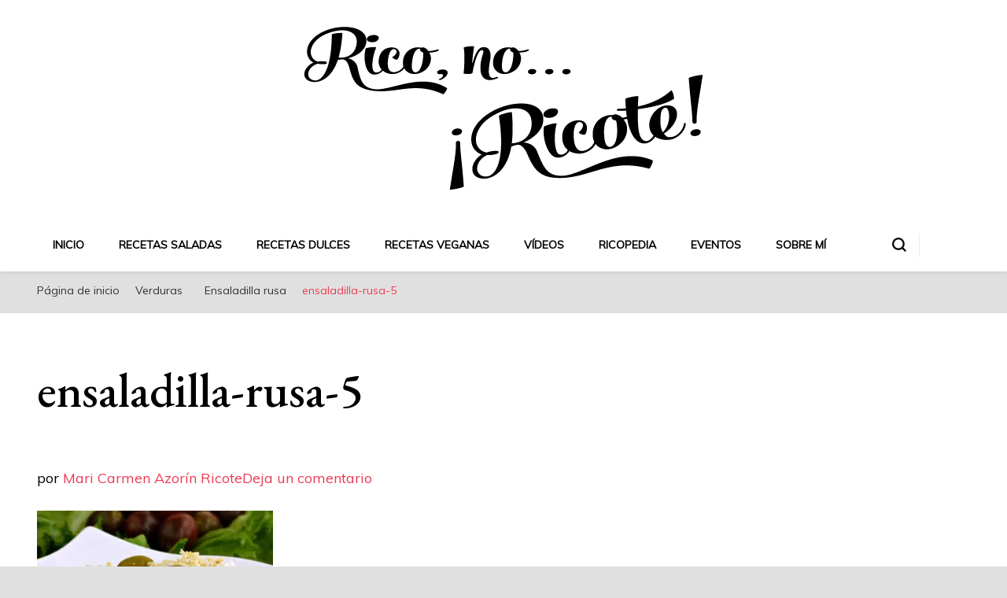

--- FILE ---
content_type: text/html; charset=UTF-8
request_url: https://riconoricote.com/verduras/ensaladilla-rusa/attachment/ensaladilla-rusa-5/
body_size: 25167
content:
    <!DOCTYPE html>
    <html lang="es">
    <head itemscope itemtype="http://schema.org/WebSite"><meta charset="UTF-8"><script>if(navigator.userAgent.match(/MSIE|Internet Explorer/i)||navigator.userAgent.match(/Trident\/7\..*?rv:11/i)){var href=document.location.href;if(!href.match(/[?&]nowprocket/)){if(href.indexOf("?")==-1){if(href.indexOf("#")==-1){document.location.href=href+"?nowprocket=1"}else{document.location.href=href.replace("#","?nowprocket=1#")}}else{if(href.indexOf("#")==-1){document.location.href=href+"&nowprocket=1"}else{document.location.href=href.replace("#","&nowprocket=1#")}}}}</script><script>class RocketLazyLoadScripts{constructor(){this.v="1.2.4",this.triggerEvents=["keydown","mousedown","mousemove","touchmove","touchstart","touchend","wheel"],this.userEventHandler=this._triggerListener.bind(this),this.touchStartHandler=this._onTouchStart.bind(this),this.touchMoveHandler=this._onTouchMove.bind(this),this.touchEndHandler=this._onTouchEnd.bind(this),this.clickHandler=this._onClick.bind(this),this.interceptedClicks=[],window.addEventListener("pageshow",t=>{this.persisted=t.persisted}),window.addEventListener("DOMContentLoaded",()=>{this._preconnect3rdParties()}),this.delayedScripts={normal:[],async:[],defer:[]},this.trash=[],this.allJQueries=[]}_addUserInteractionListener(t){if(document.hidden){t._triggerListener();return}this.triggerEvents.forEach(e=>window.addEventListener(e,t.userEventHandler,{passive:!0})),window.addEventListener("touchstart",t.touchStartHandler,{passive:!0}),window.addEventListener("mousedown",t.touchStartHandler),document.addEventListener("visibilitychange",t.userEventHandler)}_removeUserInteractionListener(){this.triggerEvents.forEach(t=>window.removeEventListener(t,this.userEventHandler,{passive:!0})),document.removeEventListener("visibilitychange",this.userEventHandler)}_onTouchStart(t){"HTML"!==t.target.tagName&&(window.addEventListener("touchend",this.touchEndHandler),window.addEventListener("mouseup",this.touchEndHandler),window.addEventListener("touchmove",this.touchMoveHandler,{passive:!0}),window.addEventListener("mousemove",this.touchMoveHandler),t.target.addEventListener("click",this.clickHandler),this._renameDOMAttribute(t.target,"onclick","rocket-onclick"),this._pendingClickStarted())}_onTouchMove(t){window.removeEventListener("touchend",this.touchEndHandler),window.removeEventListener("mouseup",this.touchEndHandler),window.removeEventListener("touchmove",this.touchMoveHandler,{passive:!0}),window.removeEventListener("mousemove",this.touchMoveHandler),t.target.removeEventListener("click",this.clickHandler),this._renameDOMAttribute(t.target,"rocket-onclick","onclick"),this._pendingClickFinished()}_onTouchEnd(){window.removeEventListener("touchend",this.touchEndHandler),window.removeEventListener("mouseup",this.touchEndHandler),window.removeEventListener("touchmove",this.touchMoveHandler,{passive:!0}),window.removeEventListener("mousemove",this.touchMoveHandler)}_onClick(t){t.target.removeEventListener("click",this.clickHandler),this._renameDOMAttribute(t.target,"rocket-onclick","onclick"),this.interceptedClicks.push(t),t.preventDefault(),t.stopPropagation(),t.stopImmediatePropagation(),this._pendingClickFinished()}_replayClicks(){window.removeEventListener("touchstart",this.touchStartHandler,{passive:!0}),window.removeEventListener("mousedown",this.touchStartHandler),this.interceptedClicks.forEach(t=>{t.target.dispatchEvent(new MouseEvent("click",{view:t.view,bubbles:!0,cancelable:!0}))})}_waitForPendingClicks(){return new Promise(t=>{this._isClickPending?this._pendingClickFinished=t:t()})}_pendingClickStarted(){this._isClickPending=!0}_pendingClickFinished(){this._isClickPending=!1}_renameDOMAttribute(t,e,r){t.hasAttribute&&t.hasAttribute(e)&&(event.target.setAttribute(r,event.target.getAttribute(e)),event.target.removeAttribute(e))}_triggerListener(){this._removeUserInteractionListener(this),"loading"===document.readyState?document.addEventListener("DOMContentLoaded",this._loadEverythingNow.bind(this)):this._loadEverythingNow()}_preconnect3rdParties(){let t=[];document.querySelectorAll("script[type=rocketlazyloadscript][data-rocket-src]").forEach(e=>{let r=e.getAttribute("data-rocket-src");if(r&&0!==r.indexOf("data:")){0===r.indexOf("//")&&(r=location.protocol+r);try{let i=new URL(r).origin;i!==location.origin&&t.push({src:i,crossOrigin:e.crossOrigin||"module"===e.getAttribute("data-rocket-type")})}catch(n){}}}),t=[...new Map(t.map(t=>[JSON.stringify(t),t])).values()],this._batchInjectResourceHints(t,"preconnect")}async _loadEverythingNow(){this.lastBreath=Date.now(),this._delayEventListeners(),this._delayJQueryReady(this),this._handleDocumentWrite(),this._registerAllDelayedScripts(),this._preloadAllScripts(),await this._loadScriptsFromList(this.delayedScripts.normal),await this._loadScriptsFromList(this.delayedScripts.defer),await this._loadScriptsFromList(this.delayedScripts.async);try{await this._triggerDOMContentLoaded(),await this._pendingWebpackRequests(this),await this._triggerWindowLoad()}catch(t){console.error(t)}window.dispatchEvent(new Event("rocket-allScriptsLoaded")),this._waitForPendingClicks().then(()=>{this._replayClicks()}),this._emptyTrash()}_registerAllDelayedScripts(){document.querySelectorAll("script[type=rocketlazyloadscript]").forEach(t=>{t.hasAttribute("data-rocket-src")?t.hasAttribute("async")&&!1!==t.async?this.delayedScripts.async.push(t):t.hasAttribute("defer")&&!1!==t.defer||"module"===t.getAttribute("data-rocket-type")?this.delayedScripts.defer.push(t):this.delayedScripts.normal.push(t):this.delayedScripts.normal.push(t)})}async _transformScript(t){if(await this._littleBreath(),!0===t.noModule&&"noModule"in HTMLScriptElement.prototype){t.setAttribute("data-rocket-status","skipped");return}return new Promise(navigator.userAgent.indexOf("Firefox/")>0||""===navigator.vendor?e=>{let r=document.createElement("script");[...t.attributes].forEach(t=>{let e=t.nodeName;"type"!==e&&("data-rocket-type"===e&&(e="type"),"data-rocket-src"===e&&(e="src"),r.setAttribute(e,t.nodeValue))}),t.text&&(r.text=t.text),r.hasAttribute("src")?(r.addEventListener("load",e),r.addEventListener("error",e)):(r.text=t.text,e());try{t.parentNode.replaceChild(r,t)}catch(i){e()}}:e=>{function r(){t.setAttribute("data-rocket-status","failed"),e()}try{let i=t.getAttribute("data-rocket-type"),n=t.getAttribute("data-rocket-src");i?(t.type=i,t.removeAttribute("data-rocket-type")):t.removeAttribute("type"),t.addEventListener("load",function r(){t.setAttribute("data-rocket-status","executed"),e()}),t.addEventListener("error",r),n?(t.removeAttribute("data-rocket-src"),t.src=n):t.src="data:text/javascript;base64,"+window.btoa(unescape(encodeURIComponent(t.text)))}catch(s){r()}})}async _loadScriptsFromList(t){let e=t.shift();return e&&e.isConnected?(await this._transformScript(e),this._loadScriptsFromList(t)):Promise.resolve()}_preloadAllScripts(){this._batchInjectResourceHints([...this.delayedScripts.normal,...this.delayedScripts.defer,...this.delayedScripts.async],"preload")}_batchInjectResourceHints(t,e){var r=document.createDocumentFragment();t.forEach(t=>{let i=t.getAttribute&&t.getAttribute("data-rocket-src")||t.src;if(i){let n=document.createElement("link");n.href=i,n.rel=e,"preconnect"!==e&&(n.as="script"),t.getAttribute&&"module"===t.getAttribute("data-rocket-type")&&(n.crossOrigin=!0),t.crossOrigin&&(n.crossOrigin=t.crossOrigin),t.integrity&&(n.integrity=t.integrity),r.appendChild(n),this.trash.push(n)}}),document.head.appendChild(r)}_delayEventListeners(){let t={};function e(e,r){!function e(r){!t[r]&&(t[r]={originalFunctions:{add:r.addEventListener,remove:r.removeEventListener},eventsToRewrite:[]},r.addEventListener=function(){arguments[0]=i(arguments[0]),t[r].originalFunctions.add.apply(r,arguments)},r.removeEventListener=function(){arguments[0]=i(arguments[0]),t[r].originalFunctions.remove.apply(r,arguments)});function i(e){return t[r].eventsToRewrite.indexOf(e)>=0?"rocket-"+e:e}}(e),t[e].eventsToRewrite.push(r)}function r(t,e){let r=t[e];Object.defineProperty(t,e,{get:()=>r||function(){},set(i){t["rocket"+e]=r=i}})}e(document,"DOMContentLoaded"),e(window,"DOMContentLoaded"),e(window,"load"),e(window,"pageshow"),e(document,"readystatechange"),r(document,"onreadystatechange"),r(window,"onload"),r(window,"onpageshow")}_delayJQueryReady(t){let e;function r(t){return t.split(" ").map(t=>"load"===t||0===t.indexOf("load.")?"rocket-jquery-load":t).join(" ")}function i(i){if(i&&i.fn&&!t.allJQueries.includes(i)){i.fn.ready=i.fn.init.prototype.ready=function(e){return t.domReadyFired?e.bind(document)(i):document.addEventListener("rocket-DOMContentLoaded",()=>e.bind(document)(i)),i([])};let n=i.fn.on;i.fn.on=i.fn.init.prototype.on=function(){return this[0]===window&&("string"==typeof arguments[0]||arguments[0]instanceof String?arguments[0]=r(arguments[0]):"object"==typeof arguments[0]&&Object.keys(arguments[0]).forEach(t=>{let e=arguments[0][t];delete arguments[0][t],arguments[0][r(t)]=e})),n.apply(this,arguments),this},t.allJQueries.push(i)}e=i}i(window.jQuery),Object.defineProperty(window,"jQuery",{get:()=>e,set(t){i(t)}})}async _pendingWebpackRequests(t){let e=document.querySelector("script[data-webpack]");async function r(){return new Promise(t=>{e.addEventListener("load",t),e.addEventListener("error",t)})}e&&(await r(),await t._requestAnimFrame(),await t._pendingWebpackRequests(t))}async _triggerDOMContentLoaded(){this.domReadyFired=!0,await this._littleBreath(),document.dispatchEvent(new Event("rocket-DOMContentLoaded")),await this._littleBreath(),window.dispatchEvent(new Event("rocket-DOMContentLoaded")),await this._littleBreath(),document.dispatchEvent(new Event("rocket-readystatechange")),await this._littleBreath(),document.rocketonreadystatechange&&document.rocketonreadystatechange()}async _triggerWindowLoad(){await this._littleBreath(),window.dispatchEvent(new Event("rocket-load")),await this._littleBreath(),window.rocketonload&&window.rocketonload(),await this._littleBreath(),this.allJQueries.forEach(t=>t(window).trigger("rocket-jquery-load")),await this._littleBreath();let t=new Event("rocket-pageshow");t.persisted=this.persisted,window.dispatchEvent(t),await this._littleBreath(),window.rocketonpageshow&&window.rocketonpageshow({persisted:this.persisted})}_handleDocumentWrite(){let t=new Map;document.write=document.writeln=function(e){let r=document.currentScript;r||console.error("WPRocket unable to document.write this: "+e);let i=document.createRange(),n=r.parentElement,s=t.get(r);void 0===s&&(s=r.nextSibling,t.set(r,s));let a=document.createDocumentFragment();i.setStart(a,0),a.appendChild(i.createContextualFragment(e)),n.insertBefore(a,s)}}async _littleBreath(){Date.now()-this.lastBreath>45&&(await this._requestAnimFrame(),this.lastBreath=Date.now())}async _requestAnimFrame(){return document.hidden?new Promise(t=>setTimeout(t)):new Promise(t=>requestAnimationFrame(t))}_emptyTrash(){this.trash.forEach(t=>t.remove())}static run(){let t=new RocketLazyLoadScripts;t._addUserInteractionListener(t)}}RocketLazyLoadScripts.run();</script>
	    
    <meta name="viewport" content="width=device-width, initial-scale=1">
    <link rel="profile" href="https://gmpg.org/xfn/11">
    <meta name='robots' content='index, follow, max-image-preview:large, max-snippet:-1, max-video-preview:-1' />

	<!-- This site is optimized with the Yoast SEO plugin v21.7 - https://yoast.com/wordpress/plugins/seo/ -->
	<title>ensaladilla-rusa-5 -</title><link rel="preload" as="style" href="https://fonts.googleapis.com/css?family=Muli%7CEB%20Garamond%3Aregular%2C500%2C600%2C700%2C800%2Citalic%2C500italic%2C600italic%2C700italic%2C800italic%7CCormorant%20Garamond%3Aregular&#038;display=swap" /><link rel="stylesheet" href="https://fonts.googleapis.com/css?family=Muli%7CEB%20Garamond%3Aregular%2C500%2C600%2C700%2C800%2Citalic%2C500italic%2C600italic%2C700italic%2C800italic%7CCormorant%20Garamond%3Aregular&#038;display=swap" media="print" onload="this.media='all'" /><noscript><link rel="stylesheet" href="https://fonts.googleapis.com/css?family=Muli%7CEB%20Garamond%3Aregular%2C500%2C600%2C700%2C800%2Citalic%2C500italic%2C600italic%2C700italic%2C800italic%7CCormorant%20Garamond%3Aregular&#038;display=swap" /></noscript>
	<link rel="canonical" href="https://riconoricote.com/verduras/ensaladilla-rusa/attachment/ensaladilla-rusa-5/" />
	<meta property="og:locale" content="es_ES" />
	<meta property="og:type" content="article" />
	<meta property="og:title" content="ensaladilla-rusa-5 -" />
	<meta property="og:description" content="Ensaladilla rusa" />
	<meta property="og:url" content="https://riconoricote.com/verduras/ensaladilla-rusa/attachment/ensaladilla-rusa-5/" />
	<meta property="article:publisher" content="https://www.facebook.com/riconoricote/" />
	<meta property="article:modified_time" content="2017-11-12T14:12:58+00:00" />
	<meta property="og:image" content="https://riconoricote.com/verduras/ensaladilla-rusa/attachment/ensaladilla-rusa-5" />
	<meta property="og:image:width" content="800" />
	<meta property="og:image:height" content="600" />
	<meta property="og:image:type" content="image/jpeg" />
	<meta name="twitter:card" content="summary_large_image" />
	<meta name="twitter:site" content="@riconoricote" />
	<script type="application/ld+json" class="yoast-schema-graph">{"@context":"https://schema.org","@graph":[{"@type":"WebPage","@id":"https://riconoricote.com/verduras/ensaladilla-rusa/attachment/ensaladilla-rusa-5/","url":"https://riconoricote.com/verduras/ensaladilla-rusa/attachment/ensaladilla-rusa-5/","name":"ensaladilla-rusa-5 -","isPartOf":{"@id":"https://riconoricote.com/#website"},"primaryImageOfPage":{"@id":"https://riconoricote.com/verduras/ensaladilla-rusa/attachment/ensaladilla-rusa-5/#primaryimage"},"image":{"@id":"https://riconoricote.com/verduras/ensaladilla-rusa/attachment/ensaladilla-rusa-5/#primaryimage"},"thumbnailUrl":"https://ebeoq6b9gmx.exactdn.com/wp-content/uploads/2016/10/Ensaladilla-rusa-5.jpg?strip=all&lossy=1&ssl=1","datePublished":"2016-10-19T20:47:20+00:00","dateModified":"2017-11-12T14:12:58+00:00","breadcrumb":{"@id":"https://riconoricote.com/verduras/ensaladilla-rusa/attachment/ensaladilla-rusa-5/#breadcrumb"},"inLanguage":"es","potentialAction":[{"@type":"ReadAction","target":["https://riconoricote.com/verduras/ensaladilla-rusa/attachment/ensaladilla-rusa-5/"]}]},{"@type":"ImageObject","inLanguage":"es","@id":"https://riconoricote.com/verduras/ensaladilla-rusa/attachment/ensaladilla-rusa-5/#primaryimage","url":"https://ebeoq6b9gmx.exactdn.com/wp-content/uploads/2016/10/Ensaladilla-rusa-5.jpg?strip=all&lossy=1&ssl=1","contentUrl":"https://ebeoq6b9gmx.exactdn.com/wp-content/uploads/2016/10/Ensaladilla-rusa-5.jpg?strip=all&lossy=1&ssl=1"},{"@type":"BreadcrumbList","@id":"https://riconoricote.com/verduras/ensaladilla-rusa/attachment/ensaladilla-rusa-5/#breadcrumb","itemListElement":[{"@type":"ListItem","position":1,"name":"Portada","item":"https://riconoricote.com/"},{"@type":"ListItem","position":2,"name":"Ensaladilla rusa","item":"https://riconoricote.com/verduras/ensaladilla-rusa/"},{"@type":"ListItem","position":3,"name":"ensaladilla-rusa-5"}]},{"@type":"WebSite","@id":"https://riconoricote.com/#website","url":"https://riconoricote.com/","name":"","description":"riconoricote.com es un blog de cocina sana, fácil, saludable y dieta mediterránea","publisher":{"@id":"https://riconoricote.com/#organization"},"potentialAction":[{"@type":"SearchAction","target":{"@type":"EntryPoint","urlTemplate":"https://riconoricote.com/?s={search_term_string}"},"query-input":"required name=search_term_string"}],"inLanguage":"es"},{"@type":"Organization","@id":"https://riconoricote.com/#organization","name":"Riconoricote","url":"https://riconoricote.com/","logo":{"@type":"ImageObject","inLanguage":"es","@id":"https://riconoricote.com/#/schema/logo/image/","url":"https://ebeoq6b9gmx.exactdn.com/wp-content/uploads/2022/04/cropped-riconoricote_logo_opt.png?strip=all&lossy=1&ssl=1","contentUrl":"https://ebeoq6b9gmx.exactdn.com/wp-content/uploads/2022/04/cropped-riconoricote_logo_opt.png?strip=all&lossy=1&ssl=1","width":560,"height":216,"caption":"Riconoricote"},"image":{"@id":"https://riconoricote.com/#/schema/logo/image/"},"sameAs":["https://www.facebook.com/riconoricote/","https://twitter.com/riconoricote","https://www.instagram.com/riconoricote/","https://www.linkedin.com/in/mari-carmen-azorín-ricote-112a3911b?trk=nav_responsive_tab_profile_pic","https://es.pinterest.com/riconoricote/","https://www.youtube.com/channel/UCD1W_zoz7zw2HH5lUYNJgxw"]}]}</script>
	<!-- / Yoast SEO plugin. -->


<link rel='dns-prefetch' href='//www.googletagmanager.com' />
<link rel='dns-prefetch' href='//fonts.googleapis.com' />
<link rel='dns-prefetch' href='//pagead2.googlesyndication.com' />
<link rel='dns-prefetch' href='//ebeoq6b9gmx.exactdn.com' />
<link href='https://fonts.gstatic.com' crossorigin rel='preconnect' />
<link rel='preconnect' href='//ebeoq6b9gmx.exactdn.com' />
<link rel="alternate" type="application/rss+xml" title=" &raquo; Feed" href="https://riconoricote.com/feed/" />
<link rel="alternate" type="application/rss+xml" title=" &raquo; Feed de los comentarios" href="https://riconoricote.com/comments/feed/" />
<link rel="alternate" type="application/rss+xml" title=" &raquo; Comentario ensaladilla-rusa-5 del feed" href="https://riconoricote.com/verduras/ensaladilla-rusa/attachment/ensaladilla-rusa-5/feed/" />
<link rel="alternate" title="oEmbed (JSON)" type="application/json+oembed" href="https://riconoricote.com/wp-json/oembed/1.0/embed?url=https%3A%2F%2Friconoricote.com%2Fverduras%2Fensaladilla-rusa%2Fattachment%2Fensaladilla-rusa-5%2F" />
<link rel="alternate" title="oEmbed (XML)" type="text/xml+oembed" href="https://riconoricote.com/wp-json/oembed/1.0/embed?url=https%3A%2F%2Friconoricote.com%2Fverduras%2Fensaladilla-rusa%2Fattachment%2Fensaladilla-rusa-5%2F&#038;format=xml" />
<style id='wp-img-auto-sizes-contain-inline-css' type='text/css'>
img:is([sizes=auto i],[sizes^="auto," i]){contain-intrinsic-size:3000px 1500px}
/*# sourceURL=wp-img-auto-sizes-contain-inline-css */
</style>
<style id='wp-emoji-styles-inline-css' type='text/css'>

	img.wp-smiley, img.emoji {
		display: inline !important;
		border: none !important;
		box-shadow: none !important;
		height: 1em !important;
		width: 1em !important;
		margin: 0 0.07em !important;
		vertical-align: -0.1em !important;
		background: none !important;
		padding: 0 !important;
	}
/*# sourceURL=wp-emoji-styles-inline-css */
</style>
<style id='wp-block-library-inline-css' type='text/css'>
:root{--wp-block-synced-color:#7a00df;--wp-block-synced-color--rgb:122,0,223;--wp-bound-block-color:var(--wp-block-synced-color);--wp-editor-canvas-background:#ddd;--wp-admin-theme-color:#007cba;--wp-admin-theme-color--rgb:0,124,186;--wp-admin-theme-color-darker-10:#006ba1;--wp-admin-theme-color-darker-10--rgb:0,107,160.5;--wp-admin-theme-color-darker-20:#005a87;--wp-admin-theme-color-darker-20--rgb:0,90,135;--wp-admin-border-width-focus:2px}@media (min-resolution:192dpi){:root{--wp-admin-border-width-focus:1.5px}}.wp-element-button{cursor:pointer}:root .has-very-light-gray-background-color{background-color:#eee}:root .has-very-dark-gray-background-color{background-color:#313131}:root .has-very-light-gray-color{color:#eee}:root .has-very-dark-gray-color{color:#313131}:root .has-vivid-green-cyan-to-vivid-cyan-blue-gradient-background{background:linear-gradient(135deg,#00d084,#0693e3)}:root .has-purple-crush-gradient-background{background:linear-gradient(135deg,#34e2e4,#4721fb 50%,#ab1dfe)}:root .has-hazy-dawn-gradient-background{background:linear-gradient(135deg,#faaca8,#dad0ec)}:root .has-subdued-olive-gradient-background{background:linear-gradient(135deg,#fafae1,#67a671)}:root .has-atomic-cream-gradient-background{background:linear-gradient(135deg,#fdd79a,#004a59)}:root .has-nightshade-gradient-background{background:linear-gradient(135deg,#330968,#31cdcf)}:root .has-midnight-gradient-background{background:linear-gradient(135deg,#020381,#2874fc)}:root{--wp--preset--font-size--normal:16px;--wp--preset--font-size--huge:42px}.has-regular-font-size{font-size:1em}.has-larger-font-size{font-size:2.625em}.has-normal-font-size{font-size:var(--wp--preset--font-size--normal)}.has-huge-font-size{font-size:var(--wp--preset--font-size--huge)}.has-text-align-center{text-align:center}.has-text-align-left{text-align:left}.has-text-align-right{text-align:right}.has-fit-text{white-space:nowrap!important}#end-resizable-editor-section{display:none}.aligncenter{clear:both}.items-justified-left{justify-content:flex-start}.items-justified-center{justify-content:center}.items-justified-right{justify-content:flex-end}.items-justified-space-between{justify-content:space-between}.screen-reader-text{border:0;clip-path:inset(50%);height:1px;margin:-1px;overflow:hidden;padding:0;position:absolute;width:1px;word-wrap:normal!important}.screen-reader-text:focus{background-color:#ddd;clip-path:none;color:#444;display:block;font-size:1em;height:auto;left:5px;line-height:normal;padding:15px 23px 14px;text-decoration:none;top:5px;width:auto;z-index:100000}html :where(.has-border-color){border-style:solid}html :where([style*=border-top-color]){border-top-style:solid}html :where([style*=border-right-color]){border-right-style:solid}html :where([style*=border-bottom-color]){border-bottom-style:solid}html :where([style*=border-left-color]){border-left-style:solid}html :where([style*=border-width]){border-style:solid}html :where([style*=border-top-width]){border-top-style:solid}html :where([style*=border-right-width]){border-right-style:solid}html :where([style*=border-bottom-width]){border-bottom-style:solid}html :where([style*=border-left-width]){border-left-style:solid}html :where(img[class*=wp-image-]){height:auto;max-width:100%}:where(figure){margin:0 0 1em}html :where(.is-position-sticky){--wp-admin--admin-bar--position-offset:var(--wp-admin--admin-bar--height,0px)}@media screen and (max-width:600px){html :where(.is-position-sticky){--wp-admin--admin-bar--position-offset:0px}}

/*# sourceURL=wp-block-library-inline-css */
</style><style id='global-styles-inline-css' type='text/css'>
:root{--wp--preset--aspect-ratio--square: 1;--wp--preset--aspect-ratio--4-3: 4/3;--wp--preset--aspect-ratio--3-4: 3/4;--wp--preset--aspect-ratio--3-2: 3/2;--wp--preset--aspect-ratio--2-3: 2/3;--wp--preset--aspect-ratio--16-9: 16/9;--wp--preset--aspect-ratio--9-16: 9/16;--wp--preset--color--black: #000000;--wp--preset--color--cyan-bluish-gray: #abb8c3;--wp--preset--color--white: #ffffff;--wp--preset--color--pale-pink: #f78da7;--wp--preset--color--vivid-red: #cf2e2e;--wp--preset--color--luminous-vivid-orange: #ff6900;--wp--preset--color--luminous-vivid-amber: #fcb900;--wp--preset--color--light-green-cyan: #7bdcb5;--wp--preset--color--vivid-green-cyan: #00d084;--wp--preset--color--pale-cyan-blue: #8ed1fc;--wp--preset--color--vivid-cyan-blue: #0693e3;--wp--preset--color--vivid-purple: #9b51e0;--wp--preset--gradient--vivid-cyan-blue-to-vivid-purple: linear-gradient(135deg,rgb(6,147,227) 0%,rgb(155,81,224) 100%);--wp--preset--gradient--light-green-cyan-to-vivid-green-cyan: linear-gradient(135deg,rgb(122,220,180) 0%,rgb(0,208,130) 100%);--wp--preset--gradient--luminous-vivid-amber-to-luminous-vivid-orange: linear-gradient(135deg,rgb(252,185,0) 0%,rgb(255,105,0) 100%);--wp--preset--gradient--luminous-vivid-orange-to-vivid-red: linear-gradient(135deg,rgb(255,105,0) 0%,rgb(207,46,46) 100%);--wp--preset--gradient--very-light-gray-to-cyan-bluish-gray: linear-gradient(135deg,rgb(238,238,238) 0%,rgb(169,184,195) 100%);--wp--preset--gradient--cool-to-warm-spectrum: linear-gradient(135deg,rgb(74,234,220) 0%,rgb(151,120,209) 20%,rgb(207,42,186) 40%,rgb(238,44,130) 60%,rgb(251,105,98) 80%,rgb(254,248,76) 100%);--wp--preset--gradient--blush-light-purple: linear-gradient(135deg,rgb(255,206,236) 0%,rgb(152,150,240) 100%);--wp--preset--gradient--blush-bordeaux: linear-gradient(135deg,rgb(254,205,165) 0%,rgb(254,45,45) 50%,rgb(107,0,62) 100%);--wp--preset--gradient--luminous-dusk: linear-gradient(135deg,rgb(255,203,112) 0%,rgb(199,81,192) 50%,rgb(65,88,208) 100%);--wp--preset--gradient--pale-ocean: linear-gradient(135deg,rgb(255,245,203) 0%,rgb(182,227,212) 50%,rgb(51,167,181) 100%);--wp--preset--gradient--electric-grass: linear-gradient(135deg,rgb(202,248,128) 0%,rgb(113,206,126) 100%);--wp--preset--gradient--midnight: linear-gradient(135deg,rgb(2,3,129) 0%,rgb(40,116,252) 100%);--wp--preset--font-size--small: 13px;--wp--preset--font-size--medium: 20px;--wp--preset--font-size--large: 36px;--wp--preset--font-size--x-large: 42px;--wp--preset--spacing--20: 0.44rem;--wp--preset--spacing--30: 0.67rem;--wp--preset--spacing--40: 1rem;--wp--preset--spacing--50: 1.5rem;--wp--preset--spacing--60: 2.25rem;--wp--preset--spacing--70: 3.38rem;--wp--preset--spacing--80: 5.06rem;--wp--preset--shadow--natural: 6px 6px 9px rgba(0, 0, 0, 0.2);--wp--preset--shadow--deep: 12px 12px 50px rgba(0, 0, 0, 0.4);--wp--preset--shadow--sharp: 6px 6px 0px rgba(0, 0, 0, 0.2);--wp--preset--shadow--outlined: 6px 6px 0px -3px rgb(255, 255, 255), 6px 6px rgb(0, 0, 0);--wp--preset--shadow--crisp: 6px 6px 0px rgb(0, 0, 0);}:where(.is-layout-flex){gap: 0.5em;}:where(.is-layout-grid){gap: 0.5em;}body .is-layout-flex{display: flex;}.is-layout-flex{flex-wrap: wrap;align-items: center;}.is-layout-flex > :is(*, div){margin: 0;}body .is-layout-grid{display: grid;}.is-layout-grid > :is(*, div){margin: 0;}:where(.wp-block-columns.is-layout-flex){gap: 2em;}:where(.wp-block-columns.is-layout-grid){gap: 2em;}:where(.wp-block-post-template.is-layout-flex){gap: 1.25em;}:where(.wp-block-post-template.is-layout-grid){gap: 1.25em;}.has-black-color{color: var(--wp--preset--color--black) !important;}.has-cyan-bluish-gray-color{color: var(--wp--preset--color--cyan-bluish-gray) !important;}.has-white-color{color: var(--wp--preset--color--white) !important;}.has-pale-pink-color{color: var(--wp--preset--color--pale-pink) !important;}.has-vivid-red-color{color: var(--wp--preset--color--vivid-red) !important;}.has-luminous-vivid-orange-color{color: var(--wp--preset--color--luminous-vivid-orange) !important;}.has-luminous-vivid-amber-color{color: var(--wp--preset--color--luminous-vivid-amber) !important;}.has-light-green-cyan-color{color: var(--wp--preset--color--light-green-cyan) !important;}.has-vivid-green-cyan-color{color: var(--wp--preset--color--vivid-green-cyan) !important;}.has-pale-cyan-blue-color{color: var(--wp--preset--color--pale-cyan-blue) !important;}.has-vivid-cyan-blue-color{color: var(--wp--preset--color--vivid-cyan-blue) !important;}.has-vivid-purple-color{color: var(--wp--preset--color--vivid-purple) !important;}.has-black-background-color{background-color: var(--wp--preset--color--black) !important;}.has-cyan-bluish-gray-background-color{background-color: var(--wp--preset--color--cyan-bluish-gray) !important;}.has-white-background-color{background-color: var(--wp--preset--color--white) !important;}.has-pale-pink-background-color{background-color: var(--wp--preset--color--pale-pink) !important;}.has-vivid-red-background-color{background-color: var(--wp--preset--color--vivid-red) !important;}.has-luminous-vivid-orange-background-color{background-color: var(--wp--preset--color--luminous-vivid-orange) !important;}.has-luminous-vivid-amber-background-color{background-color: var(--wp--preset--color--luminous-vivid-amber) !important;}.has-light-green-cyan-background-color{background-color: var(--wp--preset--color--light-green-cyan) !important;}.has-vivid-green-cyan-background-color{background-color: var(--wp--preset--color--vivid-green-cyan) !important;}.has-pale-cyan-blue-background-color{background-color: var(--wp--preset--color--pale-cyan-blue) !important;}.has-vivid-cyan-blue-background-color{background-color: var(--wp--preset--color--vivid-cyan-blue) !important;}.has-vivid-purple-background-color{background-color: var(--wp--preset--color--vivid-purple) !important;}.has-black-border-color{border-color: var(--wp--preset--color--black) !important;}.has-cyan-bluish-gray-border-color{border-color: var(--wp--preset--color--cyan-bluish-gray) !important;}.has-white-border-color{border-color: var(--wp--preset--color--white) !important;}.has-pale-pink-border-color{border-color: var(--wp--preset--color--pale-pink) !important;}.has-vivid-red-border-color{border-color: var(--wp--preset--color--vivid-red) !important;}.has-luminous-vivid-orange-border-color{border-color: var(--wp--preset--color--luminous-vivid-orange) !important;}.has-luminous-vivid-amber-border-color{border-color: var(--wp--preset--color--luminous-vivid-amber) !important;}.has-light-green-cyan-border-color{border-color: var(--wp--preset--color--light-green-cyan) !important;}.has-vivid-green-cyan-border-color{border-color: var(--wp--preset--color--vivid-green-cyan) !important;}.has-pale-cyan-blue-border-color{border-color: var(--wp--preset--color--pale-cyan-blue) !important;}.has-vivid-cyan-blue-border-color{border-color: var(--wp--preset--color--vivid-cyan-blue) !important;}.has-vivid-purple-border-color{border-color: var(--wp--preset--color--vivid-purple) !important;}.has-vivid-cyan-blue-to-vivid-purple-gradient-background{background: var(--wp--preset--gradient--vivid-cyan-blue-to-vivid-purple) !important;}.has-light-green-cyan-to-vivid-green-cyan-gradient-background{background: var(--wp--preset--gradient--light-green-cyan-to-vivid-green-cyan) !important;}.has-luminous-vivid-amber-to-luminous-vivid-orange-gradient-background{background: var(--wp--preset--gradient--luminous-vivid-amber-to-luminous-vivid-orange) !important;}.has-luminous-vivid-orange-to-vivid-red-gradient-background{background: var(--wp--preset--gradient--luminous-vivid-orange-to-vivid-red) !important;}.has-very-light-gray-to-cyan-bluish-gray-gradient-background{background: var(--wp--preset--gradient--very-light-gray-to-cyan-bluish-gray) !important;}.has-cool-to-warm-spectrum-gradient-background{background: var(--wp--preset--gradient--cool-to-warm-spectrum) !important;}.has-blush-light-purple-gradient-background{background: var(--wp--preset--gradient--blush-light-purple) !important;}.has-blush-bordeaux-gradient-background{background: var(--wp--preset--gradient--blush-bordeaux) !important;}.has-luminous-dusk-gradient-background{background: var(--wp--preset--gradient--luminous-dusk) !important;}.has-pale-ocean-gradient-background{background: var(--wp--preset--gradient--pale-ocean) !important;}.has-electric-grass-gradient-background{background: var(--wp--preset--gradient--electric-grass) !important;}.has-midnight-gradient-background{background: var(--wp--preset--gradient--midnight) !important;}.has-small-font-size{font-size: var(--wp--preset--font-size--small) !important;}.has-medium-font-size{font-size: var(--wp--preset--font-size--medium) !important;}.has-large-font-size{font-size: var(--wp--preset--font-size--large) !important;}.has-x-large-font-size{font-size: var(--wp--preset--font-size--x-large) !important;}
/*# sourceURL=global-styles-inline-css */
</style>

<style id='classic-theme-styles-inline-css' type='text/css'>
/*! This file is auto-generated */
.wp-block-button__link{color:#fff;background-color:#32373c;border-radius:9999px;box-shadow:none;text-decoration:none;padding:calc(.667em + 2px) calc(1.333em + 2px);font-size:1.125em}.wp-block-file__button{background:#32373c;color:#fff;text-decoration:none}
/*# sourceURL=/wp-includes/css/classic-themes.min.css */
</style>
<link data-minify="1" rel='stylesheet' id='blossomthemes-email-newsletter-css' href='https://riconoricote.com/wp-content/cache/min/1/wp-content/plugins/blossomthemes-email-newsletter/public/css/blossomthemes-email-newsletter-public.min.css?ver=1700127861' type='text/css' media='all' />
<link data-minify="1" rel='stylesheet' id='blossomthemes-instagram-feed-css' href='https://riconoricote.com/wp-content/cache/min/1/wp-content/plugins/blossomthemes-instagram-feed/public/css/blossomthemes-instagram-feed-public.css?ver=1700127275' type='text/css' media='all' />
<link data-minify="1" rel='stylesheet' id='magnific-popup-css' href='https://riconoricote.com/wp-content/cache/min/1/wp-content/plugins/blossomthemes-instagram-feed/public/css/magnific-popup.min.css?ver=1700127862' type='text/css' media='all' />
<link data-minify="1" rel='stylesheet' id='blossomthemes-toolkit-css' href='https://riconoricote.com/wp-content/cache/min/1/wp-content/plugins/blossomthemes-toolkit/public/css/blossomthemes-toolkit-public.min.css?ver=1700127862' type='text/css' media='all' />
<link data-minify="1" rel='stylesheet' id='ley-cookie-css' href='https://riconoricote.com/wp-content/cache/background-css/riconoricote.com/wp-content/cache/min/1/wp-content/plugins/spain-cookie-law/assets/css/ley-cookie.css?ver=1700127275&wpr_t=1769444036' type='text/css' media='all' />
<link data-minify="1" rel='stylesheet' id='mwm_rrss_styles-css' href='https://riconoricote.com/wp-content/cache/min/1/wp-content/plugins/mowomo-redes-sociales/assets/css/styles.min.css?ver=1700127275' type='text/css' media='all' />
<link data-minify="1" rel='stylesheet' id='owl-carousel-css' href='https://riconoricote.com/wp-content/cache/background-css/riconoricote.com/wp-content/cache/min/1/wp-content/themes/blossom-pin/css/owl.carousel.min.css?ver=1700127863&wpr_t=1769444036' type='text/css' media='all' />

<link data-minify="1" rel='stylesheet' id='blossom-pinit-parent-style-css' href='https://riconoricote.com/wp-content/cache/min/1/wp-content/themes/blossom-pin/style.css?ver=1700127276' type='text/css' media='all' />
<link data-minify="1" rel='stylesheet' id='blossom-pin-css' href='https://riconoricote.com/wp-content/cache/min/1/wp-content/themes/blossom-pinit/style.css?ver=1700127276' type='text/css' media='all' />
<style id='blossom-pin-inline-css' type='text/css'>

    
    /*Typography*/

    body,
    button,
    input,
    select,
    optgroup,
    textarea,
    .woocommerce div.product .woocommerce-tabs .panel{
        font-family : Muli;
        font-size   : 18px;        
    }
    
    .site-header .site-branding .site-title,
    .single-header .site-branding .site-title,
    .mobile-header .mobile-site-header .site-branding .site-title{
        font-family : Cormorant Garamond;
        font-weight : 400;
        font-style  : normal;
    }

    .newsletter-section .blossomthemes-email-newsletter-wrapper .text-holder h3,
    .newsletter-section .blossomthemes-email-newsletter-wrapper.bg-img .text-holder h3,
    .single .navigation .post-title,
    .woocommerce div.product .woocommerce-tabs .panel h2,
    .woocommerce div.product .product_title,
    #primary .post .entry-content blockquote cite, 
    #primary .page .entry-content blockquote cite{
        font-family : Muli;
    }
    
    /*Color Scheme*/
    a, 
    .main-navigation ul li a:hover,
    .main-navigation ul .current-menu-item > a,
    .main-navigation ul li:hover > a, 
    .site-header .site-branding .site-title a:hover, 
    .site-header .social-networks ul li a:hover, 
    .banner-slider .item .text-holder .entry-title a:hover, 
    .blog #primary .post .entry-header .entry-title a:hover, 
    .blog #primary .post .entry-footer .read-more:hover, 
    .blog #primary .post .entry-footer .edit-link a:hover, 
    .blog #primary .post .bottom .posted-on a:hover, 
    .newsletter-section .social-networks ul li a:hover, 
    .instagram-section .profile-link:hover, 
    .search #primary .search-post .entry-header .entry-title a:hover,
     .archive #primary .post .entry-header .entry-title a:hover, 
     .search #primary .search-post .entry-footer .posted-on a:hover,
     .archive #primary .post .entry-footer .posted-on a:hover, 
     .single #primary .post .holder .meta-info .entry-meta a:hover, 
    .single-header .site-branding .site-title a:hover, 
    .single-header .social-networks ul li a:hover, 
    .comments-area .comment-body .text-holder .top .comment-metadata a:hover, 
    .comments-area .comment-body .text-holder .reply a:hover, 
    .recommended-post .post .entry-header .entry-title a:hover, 
    .error-wrapper .error-holder h3, 
    .widget_bttk_popular_post ul li .entry-header .entry-title a:hover,
     .widget_bttk_pro_recent_post ul li .entry-header .entry-title a:hover, 
     .widget_bttk_popular_post ul li .entry-header .entry-meta a:hover,
     .widget_bttk_pro_recent_post ul li .entry-header .entry-meta a:hover,
     .widget_bttk_popular_post .style-two li .entry-header .cat-links a:hover,
     .widget_bttk_pro_recent_post .style-two li .entry-header .cat-links a:hover,
     .widget_bttk_popular_post .style-three li .entry-header .cat-links a:hover,
     .widget_bttk_pro_recent_post .style-three li .entry-header .cat-links a:hover, 
     .widget_recent_entries ul li:before, 
     .widget_recent_entries ul li a:hover, 
    .widget_recent_comments ul li:before, 
    .widget_bttk_posts_category_slider_widget .carousel-title .cat-links a:hover, 
    .widget_bttk_posts_category_slider_widget .carousel-title .title a:hover, 
    .site-footer .footer-b .footer-nav ul li a:hover, 
    .single .navigation a:hover .post-title, 
    .page-template-blossom-portfolio .portfolio-holder .portfolio-sorting .is-checked, 
    .portfolio-item a:hover, 
    .single-blossom-portfolio .post-navigation .nav-previous a:hover,
     .single-blossom-portfolio .post-navigation .nav-next a:hover, 
     .mobile-header .mobile-site-header .site-branding .site-title a:hover, 
    .mobile-menu .main-navigation ul li:hover svg, 
    .main-navigation ul ul li a:hover, 
    .main-navigation ul ul li:hover > a, 
    .main-navigation ul ul .current-menu-item > a, 
    .main-navigation ul ul .current-menu-ancestor > a, 
    .main-navigation ul ul .current_page_item > a, 
    .main-navigation ul ul .current_page_ancestor > a, 
    .mobile-menu .main-navigation ul ul li a:hover,
    .mobile-menu .main-navigation ul ul li:hover > a, 
    .mobile-menu .social-networks ul li a:hover, 
    .site-main .blossom-portfolio .entry-title a:hover, 
    .site-main .blossom-portfolio .entry-footer .posted-on a:hover, 
    #crumbs a:hover, #crumbs .current a{
        color: #ea3c53;
    }

    .blog #primary .post .entry-header .category a,
    .widget .widget-title::after,
    .widget_bttk_custom_categories ul li a:hover .post-count,
    .widget_blossomtheme_companion_cta_widget .text-holder .button-wrap .btn-cta,
    .widget_blossomtheme_featured_page_widget .text-holder .btn-readmore:hover,
    .widget_bttk_icon_text_widget .text-holder .btn-readmore:hover,
    .widget_bttk_image_text_widget ul li .btn-readmore:hover,
    .newsletter-section,
    .single .post-entry-header .category a,
    .single #primary .post .holder .meta-info .entry-meta .byline:after,
    .recommended-post .post .entry-header .category a,
    .search #primary .search-post .entry-header .category a,
    .archive #primary .post .entry-header .category a,
    .banner-slider .item .text-holder .category a,
    .back-to-top,
    .single-header .progress-bar,
    .widget_bttk_author_bio .readmore:hover,
    .banner-layout-two .text-holder .category a, 
    .banner-layout-two .text-holder .category span,
    .banner-layout-two .item,
    .banner .banner-caption .banner-link:hover,
    .banner-slider .item{
        background: #ea3c53;
    }

    .blog #primary .post .entry-footer .read-more:hover,
    .blog #primary .post .entry-footer .edit-link a:hover{
        border-bottom-color: #ea3c53;
        color: #ea3c53;
    }

    button:hover,
    input[type="button"]:hover,
    input[type="reset"]:hover,
    input[type="submit"]:hover,
    .error-wrapper .error-holder .btn-home a:hover,
    .posts-navigation .nav-next:hover,
    .posts-navigation .nav-previous:hover{
        background: #ea3c53;
        border-color: #ea3c53;
    }

    .blog #primary .post .entry-header .entry-title a, 
    .banner-layout-two .text-holder .entry-title a,
    .banner-slider .item .text-holder .entry-title a{
        background-image: linear-gradient(180deg, transparent 95%,  #ea3c53 0);
    }

    @media screen and (max-width: 1024px) {
        .main-navigation ul ul li a:hover, 
        .main-navigation ul ul li:hover > a, 
        .main-navigation ul ul .current-menu-item > a, 
        .main-navigation ul ul .current-menu-ancestor > a, 
        .main-navigation ul ul .current_page_item > a, 
        .main-navigation ul ul .current_page_ancestor > a {
            color: #ea3c53 !important;
        }
    }

    /*Typography*/
    .banner-slider .item .text-holder .entry-title,
    .blog #primary .post .entry-header .entry-title,
    .widget_bttk_popular_post ul li .entry-header .entry-title,
    .widget_bttk_pro_recent_post ul li .entry-header .entry-title,
    .blossomthemes-email-newsletter-wrapper.bg-img .text-holder h3,
    .widget_recent_entries ul li a,
    .widget_bttk_posts_category_slider_widget .carousel-title .title,
    .widget_recent_comments ul li a,
    .single .post-entry-header .entry-title,
    .recommended-post .post .entry-header .entry-title,
    #primary .post .entry-content .pull-left,
    #primary .page .entry-content .pull-left,
    #primary .post .entry-content .pull-right,
    #primary .page .entry-content .pull-right,
    .single-header .title-holder .post-title,
    .search #primary .search-post .entry-header .entry-title,
    .archive #primary .post .entry-header .entry-title,
    .banner-layout-two .text-holder .entry-title,
    .single-blossom-portfolio .post-navigation .nav-previous, 
    .single-blossom-portfolio .post-navigation .nav-next,
    #primary .post .entry-content blockquote, 
    #primary .page .entry-content blockquote,
    .banner .banner-caption .banner-title{
        font-family : EB Garamond;
    }
/*# sourceURL=blossom-pin-inline-css */
</style>
<style id='rocket-lazyload-inline-css' type='text/css'>
.rll-youtube-player{position:relative;padding-bottom:56.23%;height:0;overflow:hidden;max-width:100%;}.rll-youtube-player:focus-within{outline: 2px solid currentColor;outline-offset: 5px;}.rll-youtube-player iframe{position:absolute;top:0;left:0;width:100%;height:100%;z-index:100;background:0 0}.rll-youtube-player img{bottom:0;display:block;left:0;margin:auto;max-width:100%;width:100%;position:absolute;right:0;top:0;border:none;height:auto;-webkit-transition:.4s all;-moz-transition:.4s all;transition:.4s all}.rll-youtube-player img:hover{-webkit-filter:brightness(75%)}.rll-youtube-player .play{height:100%;width:100%;left:0;top:0;position:absolute;background:var(--wpr-bg-63cd576c-40f6-49e7-9ab0-0b2f7ca84662) no-repeat center;background-color: transparent !important;cursor:pointer;border:none;}
/*# sourceURL=rocket-lazyload-inline-css */
</style>
<script type="text/javascript" id="jquery-core-js-extra">window.addEventListener('DOMContentLoaded', function() {
/* <![CDATA[ */
var bten_ajax_data = {"ajaxurl":"https://riconoricote.com/wp-admin/admin-ajax.php"};
//# sourceURL=jquery-core-js-extra
/* ]]> */
});</script>
<script type="rocketlazyloadscript" data-rocket-type="text/javascript" data-rocket-src="https://riconoricote.com/wp-includes/js/jquery/jquery.min.js?ver=3.7.1" id="jquery-core-js" defer></script>
<script type="rocketlazyloadscript" data-rocket-type="text/javascript" data-rocket-src="https://riconoricote.com/wp-includes/js/jquery/jquery-migrate.min.js?ver=3.4.1" id="jquery-migrate-js" defer></script>
<script type="rocketlazyloadscript" data-minify="1" data-rocket-type="text/javascript" data-rocket-src="https://riconoricote.com/wp-content/cache/min/1/wp-content/plugins/spain-cookie-law/assets/js/cookie-check.js?ver=1700127276" id="cookie-check-js" defer></script>
<script type="rocketlazyloadscript" data-minify="1" data-rocket-type="text/javascript" data-rocket-src="https://riconoricote.com/wp-content/cache/min/1/wp-content/plugins/spain-cookie-law/assets/js/jquery-cookie/jquery.cookie.js?ver=1700127276" id="jquery.cookie-js" defer></script>

<!-- Fragmento de código de Google Analytics añadido por Site Kit -->
<script type="rocketlazyloadscript" data-rocket-type="text/javascript" data-rocket-src="https://www.googletagmanager.com/gtag/js?id=UA-99640967-1" id="google_gtagjs-js" async></script>
<script type="rocketlazyloadscript" data-rocket-type="text/javascript" id="google_gtagjs-js-after">
/* <![CDATA[ */
window.dataLayer = window.dataLayer || [];function gtag(){dataLayer.push(arguments);}
gtag('set', 'linker', {"domains":["riconoricote.com"]} );
gtag("js", new Date());
gtag("set", "developer_id.dZTNiMT", true);
gtag("config", "UA-99640967-1", {"anonymize_ip":true});
gtag("config", "G-8P7T0DT58D");
//# sourceURL=google_gtagjs-js-after
/* ]]> */
</script>

<!-- End Google Analytics snippet added by Site Kit -->
<link rel="https://api.w.org/" href="https://riconoricote.com/wp-json/" /><link rel="alternate" title="JSON" type="application/json" href="https://riconoricote.com/wp-json/wp/v2/media/1197" /><link rel="EditURI" type="application/rsd+xml" title="RSD" href="https://riconoricote.com/xmlrpc.php?rsd" />
<meta name="generator" content="WordPress 6.9" />
<link rel='shortlink' href='https://riconoricote.com/?p=1197' />
		<!-- Custom Logo: hide header text -->
		<style id="custom-logo-css" type="text/css">
			.site-title, .site-description {
				position: absolute;
				clip-path: inset(50%);
			}
		</style>
		<meta name="generator" content="Site Kit by Google 1.116.0" /><meta name="twitter:card" content="summary_large_image" /><meta property="og:title" content="ensaladilla-rusa-5" /><meta property="og:url" content="https://riconoricote.com/?post_type=attachment&amp;p=1197" /><meta property="og:description" content="Ensaladilla rusa" />
				<meta property="og:image" content="https://ebeoq6b9gmx.exactdn.com/wp-content/uploads/2016/10/Ensaladilla-rusa-5.jpg?strip=all&amp;lossy=1&amp;resize=150%2C150&amp;ssl=1" />
				<meta property="og:image_secure_url" content="https://ebeoq6b9gmx.exactdn.com/wp-content/uploads/2016/10/Ensaladilla-rusa-5.jpg?strip=all&amp;lossy=1&amp;resize=150%2C150&amp;ssl=1" />
				<meta property="og:image:width" content="150" />
				<meta property="og:image:height" content="150" />
				<meta property="og:image:alt" content="" />
				<meta property="og:image:type" content="image/jpeg" />

				<meta property="og:type" content="article" /><meta name="google-site-verification" content="bXRGPkSYfONJHWmdLq7HiYmkjKJlSVIjtwoUiO4JtVA">
<!-- Fragmento de código de Google Adsense añadido por Site Kit -->
<meta name="google-adsense-platform-account" content="ca-host-pub-2644536267352236">
<meta name="google-adsense-platform-domain" content="sitekit.withgoogle.com">
<!-- Final del fragmento de código de Google Adsense añadido por Site Kit -->
<style type="text/css" id="custom-background-css">
body.custom-background { background-color: #e0e0e0; }
</style>
	
<!-- Fragmento de código de Google Adsense añadido por Site Kit -->
<script type="rocketlazyloadscript" data-rocket-type="text/javascript" async="async" data-rocket-src="https://pagead2.googlesyndication.com/pagead/js/adsbygoogle.js?client=ca-pub-5307981172583433&amp;host=ca-host-pub-2644536267352236" crossorigin="anonymous"></script>

<!-- Final del fragmento de código de Google Adsense añadido por Site Kit -->
<link rel="icon" href="https://ebeoq6b9gmx.exactdn.com/wp-content/uploads/2022/04/icono.png?strip=all&#038;lossy=1&#038;resize=32%2C32&#038;ssl=1" sizes="32x32" />
<link rel="icon" href="https://ebeoq6b9gmx.exactdn.com/wp-content/uploads/2022/04/icono.png?strip=all&#038;lossy=1&#038;resize=93%2C93&#038;ssl=1" sizes="192x192" />
<link rel="apple-touch-icon" href="https://ebeoq6b9gmx.exactdn.com/wp-content/uploads/2022/04/icono.png?strip=all&#038;lossy=1&#038;resize=93%2C93&#038;ssl=1" />
<meta name="msapplication-TileImage" content="https://ebeoq6b9gmx.exactdn.com/wp-content/uploads/2022/04/icono.png?strip=all&#038;lossy=1&#038;resize=93%2C93&#038;ssl=1" />
<noscript><style id="rocket-lazyload-nojs-css">.rll-youtube-player, [data-lazy-src]{display:none !important;}</style></noscript><style id="wpr-lazyload-bg"></style><style id="wpr-lazyload-bg-exclusion"></style>
<noscript>
<style id="wpr-lazyload-bg-nostyle">:root{--wpr-bg-ad1dfadb-40e9-4cc0-8637-199fb1dc5b6b: url('../../../../../../../../../../../../plugins/spain-cookie-law/assets/images/glyphicons-197-circle-exclamation-mark.png');}:root{--wpr-bg-db984a0e-987c-44b3-9971-f0cfcb57fdcf: url('../../../../../../../../../../../../plugins/spain-cookie-law/assets/images/glyphicons-208-remove-2.png');}:root{--wpr-bg-5866a99f-79e4-4b2b-949d-9929a394d9dd: url('../../../../../../../../../../../../plugins/spain-cookie-law/assets/images/glyphicons-281-settings.png');}:root{--wpr-bg-641f32fe-0238-407a-8e9f-bf5ea2706ba5: url('https://ebeoq6b9gmx.exactdn.com/wp-content/themes/blossom-pin/css/owl.video.play.png');}:root{--wpr-bg-63cd576c-40f6-49e7-9ab0-0b2f7ca84662: url('https://riconoricote.com/wp-content/plugins/wp-rocket/assets/img/youtube.png');}</style>
</noscript>
<script type="application/javascript">const rocket_pairs = [{"selector":".wrapperMensajeCookie .textoLegalCookie p strong","style":":root{--wpr-bg-ad1dfadb-40e9-4cc0-8637-199fb1dc5b6b: url('..\/..\/..\/..\/..\/..\/..\/..\/..\/..\/..\/..\/plugins\/spain-cookie-law\/assets\/images\/glyphicons-197-circle-exclamation-mark.png');}","hash":"ad1dfadb-40e9-4cc0-8637-199fb1dc5b6b"},{"selector":".wrapperMensajeCookie .textoLegalCookie a.cerrarTextoLegalCookie","style":":root{--wpr-bg-db984a0e-987c-44b3-9971-f0cfcb57fdcf: url('..\/..\/..\/..\/..\/..\/..\/..\/..\/..\/..\/..\/plugins\/spain-cookie-law\/assets\/images\/glyphicons-208-remove-2.png');}","hash":"db984a0e-987c-44b3-9971-f0cfcb57fdcf"},{"selector":".admincookie-wrapper-header span","style":":root{--wpr-bg-5866a99f-79e4-4b2b-949d-9929a394d9dd: url('..\/..\/..\/..\/..\/..\/..\/..\/..\/..\/..\/..\/plugins\/spain-cookie-law\/assets\/images\/glyphicons-281-settings.png');}","hash":"5866a99f-79e4-4b2b-949d-9929a394d9dd"},{"selector":".owl-carousel .owl-video-play-icon","style":":root{--wpr-bg-641f32fe-0238-407a-8e9f-bf5ea2706ba5: url('https:\/\/ebeoq6b9gmx.exactdn.com\/wp-content\/themes\/blossom-pin\/css\/owl.video.play.png');}","hash":"641f32fe-0238-407a-8e9f-bf5ea2706ba5"},{"selector":".rll-youtube-player .play","style":":root{--wpr-bg-63cd576c-40f6-49e7-9ab0-0b2f7ca84662: url('https:\/\/riconoricote.com\/wp-content\/plugins\/wp-rocket\/assets\/img\/youtube.png');}","hash":"63cd576c-40f6-49e7-9ab0-0b2f7ca84662"}]; const rocket_excluded_pairs = [];</script></head>

<body data-rsssl=1 class="attachment wp-singular attachment-template-default single single-attachment postid-1197 attachmentid-1197 attachment-jpeg custom-background wp-custom-logo wp-theme-blossom-pin wp-child-theme-blossom-pinit custom-background-color underline full-width" itemscope itemtype="http://schema.org/WebPage">

        <div class="single-header">
                    <div class="site-branding" itemscope itemtype="http://schema.org/Organization">
            <a href="https://riconoricote.com/" class="custom-logo-link" rel="home"><img width="560" height="216" src="data:image/svg+xml,%3Csvg%20xmlns='http://www.w3.org/2000/svg'%20viewBox='0%200%20560%20216'%3E%3C/svg%3E" class="custom-logo" alt="" decoding="async" fetchpriority="high" data-lazy-srcset="https://ebeoq6b9gmx.exactdn.com/wp-content/uploads/2022/04/cropped-riconoricote_logo_opt.png?strip=all&amp;lossy=1&amp;ssl=1 560w, https://ebeoq6b9gmx.exactdn.com/wp-content/uploads/2022/04/cropped-riconoricote_logo_opt-300x116.png?strip=all&amp;lossy=1&amp;ssl=1 300w, https://ebeoq6b9gmx.exactdn.com/wp-content/uploads/2022/04/cropped-riconoricote_logo_opt-156x60.png?strip=all&amp;lossy=1&amp;ssl=1 156w, https://ebeoq6b9gmx.exactdn.com/wp-content/uploads/2022/04/cropped-riconoricote_logo_opt.png?strip=all&amp;lossy=1&amp;w=243&amp;ssl=1 243w, https://ebeoq6b9gmx.exactdn.com/wp-content/uploads/2022/04/cropped-riconoricote_logo_opt.png?strip=all&amp;lossy=1&amp;w=486&amp;ssl=1 486w" data-lazy-sizes="(max-width: 560px) 100vw, 560px" data-lazy-src="https://ebeoq6b9gmx.exactdn.com/wp-content/uploads/2022/04/cropped-riconoricote_logo_opt.png?strip=all&amp;lossy=1&amp;ssl=1" /><noscript><img width="560" height="216" src="https://ebeoq6b9gmx.exactdn.com/wp-content/uploads/2022/04/cropped-riconoricote_logo_opt.png?strip=all&amp;lossy=1&amp;ssl=1" class="custom-logo" alt="" decoding="async" fetchpriority="high" srcset="https://ebeoq6b9gmx.exactdn.com/wp-content/uploads/2022/04/cropped-riconoricote_logo_opt.png?strip=all&amp;lossy=1&amp;ssl=1 560w, https://ebeoq6b9gmx.exactdn.com/wp-content/uploads/2022/04/cropped-riconoricote_logo_opt-300x116.png?strip=all&amp;lossy=1&amp;ssl=1 300w, https://ebeoq6b9gmx.exactdn.com/wp-content/uploads/2022/04/cropped-riconoricote_logo_opt-156x60.png?strip=all&amp;lossy=1&amp;ssl=1 156w, https://ebeoq6b9gmx.exactdn.com/wp-content/uploads/2022/04/cropped-riconoricote_logo_opt.png?strip=all&amp;lossy=1&amp;w=243&amp;ssl=1 243w, https://ebeoq6b9gmx.exactdn.com/wp-content/uploads/2022/04/cropped-riconoricote_logo_opt.png?strip=all&amp;lossy=1&amp;w=486&amp;ssl=1 486w" sizes="(max-width: 560px) 100vw, 560px" /></noscript></a>                        <p class="site-title" itemprop="name"><a href="https://riconoricote.com/" rel="home" itemprop="url"></a></p>
                                            <p class="site-description">riconoricote.com es un blog de cocina sana, fácil, saludable y dieta mediterránea</p>
                            </div>
                <div class="title-holder">
                <span>Estás leyendo</span>
                <h2 class="post-title">ensaladilla-rusa-5</h2>
            </div>
                <div class="social-networks">
                <ul>
        	                <li>
                    <a href="https://www.facebook.com/riconoricote" target="_blank" rel="nofollow noopener">
                        <i class="fab fa-facebook"></i>
                    </a>
                </li>    	   
                                <li>
                    <a href="https://www.instagram.com/riconoricote/" target="_blank" rel="nofollow noopener">
                        <i class="fab fa-instagram"></i>
                    </a>
                </li>    	   
                                <li>
                    <a href="https://es.pinterest.com/riconoricote/" target="_blank" rel="nofollow noopener">
                        <i class="fab fa-pinterest-square"></i>
                    </a>
                </li>    	   
                                <li>
                    <a href="https://www.youtube.com/channel/UCD1W_zoz7zw2HH5lUYNJgxw" target="_blank" rel="nofollow noopener">
                        <i class="fab fa-youtube"></i>
                    </a>
                </li>    	   
                                <li>
                    <a href="https://twitter.com/riconoricote" target="_blank" rel="nofollow noopener">
                        <i class="fab fa-twitter-square"></i>
                    </a>
                </li>    	   
                    	</ul>
    </div>
                    <div class="progress-container">
                <div class="progress-bar" id="myBar"></div>
            </div>
        </div>
            <div id="page" class="site"><a aria-label="saltar al contenido" class="skip-link" href="#content">Saltar al contenido</a>
        <div class="mobile-header">
        <div class="mobile-site-header">
            <button aria-label="alternar el menú principal" id="toggle-button" data-toggle-target=".main-menu-modal" data-toggle-body-class="showing-main-menu-modal" aria-expanded="false" data-set-focus=".close-main-nav-toggle">
                <span></span>
                <span></span>
                <span></span>
            </button>
            <div class="mobile-menu-wrap">
                <nav id="mobile-site-navigation" class="main-navigation" itemscope itemtype="http://schema.org/SiteNavigationElement">
                    <div class="primary-menu-list main-menu-modal cover-modal" data-modal-target-string=".main-menu-modal">
                        <button class="btn-close-menu close-main-nav-toggle" data-toggle-target=".main-menu-modal" data-toggle-body-class="showing-main-menu-modal" aria-expanded="false" data-set-focus=".main-menu-modal"><span></span></button>
                        <div class="mobile-menu" aria-label="Móvil">
                            <div class="menu-general-container"><ul id="mobile-primary-menu" class="menu main-menu-modal"><li id="menu-item-22" class="menu-item menu-item-type-custom menu-item-object-custom menu-item-home menu-item-22"><a href="https://riconoricote.com">Inicio</a></li>
<li id="menu-item-170" class="menu-item menu-item-type-post_type menu-item-object-page menu-item-170"><a href="https://riconoricote.com/recetas-saladas-2/">Recetas saladas</a></li>
<li id="menu-item-180" class="menu-item menu-item-type-post_type menu-item-object-page menu-item-180"><a href="https://riconoricote.com/recetas-dulces/">Recetas dulces</a></li>
<li id="menu-item-1799" class="menu-item menu-item-type-taxonomy menu-item-object-category menu-item-1799"><a href="https://riconoricote.com/category/veganas/">Recetas veganas</a></li>
<li id="menu-item-1707" class="menu-item menu-item-type-post_type menu-item-object-page menu-item-1707"><a href="https://riconoricote.com/videos/">Vídeos</a></li>
<li id="menu-item-20" class="menu-item menu-item-type-taxonomy menu-item-object-category menu-item-20"><a href="https://riconoricote.com/category/consejos/">Ricopedia</a></li>
<li id="menu-item-3527" class="menu-item menu-item-type-taxonomy menu-item-object-category menu-item-3527"><a href="https://riconoricote.com/category/eventos/">Eventos</a></li>
<li id="menu-item-203" class="menu-item menu-item-type-post_type menu-item-object-page menu-item-203"><a href="https://riconoricote.com/sobre-mi/">Sobre mí</a></li>
</ul></div>                        </div>
                    </div>
                </nav> 
                
                <span class="separator"></span>    <div class="social-networks">
                <ul>
        	                <li>
                    <a href="https://www.facebook.com/riconoricote" target="_blank" rel="nofollow noopener">
                        <i class="fab fa-facebook"></i>
                    </a>
                </li>    	   
                                <li>
                    <a href="https://www.instagram.com/riconoricote/" target="_blank" rel="nofollow noopener">
                        <i class="fab fa-instagram"></i>
                    </a>
                </li>    	   
                                <li>
                    <a href="https://es.pinterest.com/riconoricote/" target="_blank" rel="nofollow noopener">
                        <i class="fab fa-pinterest-square"></i>
                    </a>
                </li>    	   
                                <li>
                    <a href="https://www.youtube.com/channel/UCD1W_zoz7zw2HH5lUYNJgxw" target="_blank" rel="nofollow noopener">
                        <i class="fab fa-youtube"></i>
                    </a>
                </li>    	   
                                <li>
                    <a href="https://twitter.com/riconoricote" target="_blank" rel="nofollow noopener">
                        <i class="fab fa-twitter-square"></i>
                    </a>
                </li>    	   
                    	</ul>
    </div>
                    </div>
                    <div class="site-branding" itemscope itemtype="http://schema.org/Organization">
            <a href="https://riconoricote.com/" class="custom-logo-link" rel="home"><img width="560" height="216" src="data:image/svg+xml,%3Csvg%20xmlns='http://www.w3.org/2000/svg'%20viewBox='0%200%20560%20216'%3E%3C/svg%3E" class="custom-logo" alt="" decoding="async" data-lazy-srcset="https://ebeoq6b9gmx.exactdn.com/wp-content/uploads/2022/04/cropped-riconoricote_logo_opt.png?strip=all&amp;lossy=1&amp;ssl=1 560w, https://ebeoq6b9gmx.exactdn.com/wp-content/uploads/2022/04/cropped-riconoricote_logo_opt-300x116.png?strip=all&amp;lossy=1&amp;ssl=1 300w, https://ebeoq6b9gmx.exactdn.com/wp-content/uploads/2022/04/cropped-riconoricote_logo_opt-156x60.png?strip=all&amp;lossy=1&amp;ssl=1 156w, https://ebeoq6b9gmx.exactdn.com/wp-content/uploads/2022/04/cropped-riconoricote_logo_opt.png?strip=all&amp;lossy=1&amp;w=243&amp;ssl=1 243w, https://ebeoq6b9gmx.exactdn.com/wp-content/uploads/2022/04/cropped-riconoricote_logo_opt.png?strip=all&amp;lossy=1&amp;w=486&amp;ssl=1 486w" data-lazy-sizes="(max-width: 560px) 100vw, 560px" data-lazy-src="https://ebeoq6b9gmx.exactdn.com/wp-content/uploads/2022/04/cropped-riconoricote_logo_opt.png?strip=all&amp;lossy=1&amp;ssl=1" /><noscript><img width="560" height="216" src="https://ebeoq6b9gmx.exactdn.com/wp-content/uploads/2022/04/cropped-riconoricote_logo_opt.png?strip=all&amp;lossy=1&amp;ssl=1" class="custom-logo" alt="" decoding="async" srcset="https://ebeoq6b9gmx.exactdn.com/wp-content/uploads/2022/04/cropped-riconoricote_logo_opt.png?strip=all&amp;lossy=1&amp;ssl=1 560w, https://ebeoq6b9gmx.exactdn.com/wp-content/uploads/2022/04/cropped-riconoricote_logo_opt-300x116.png?strip=all&amp;lossy=1&amp;ssl=1 300w, https://ebeoq6b9gmx.exactdn.com/wp-content/uploads/2022/04/cropped-riconoricote_logo_opt-156x60.png?strip=all&amp;lossy=1&amp;ssl=1 156w, https://ebeoq6b9gmx.exactdn.com/wp-content/uploads/2022/04/cropped-riconoricote_logo_opt.png?strip=all&amp;lossy=1&amp;w=243&amp;ssl=1 243w, https://ebeoq6b9gmx.exactdn.com/wp-content/uploads/2022/04/cropped-riconoricote_logo_opt.png?strip=all&amp;lossy=1&amp;w=486&amp;ssl=1 486w" sizes="(max-width: 560px) 100vw, 560px" /></noscript></a>                        <p class="site-title" itemprop="name"><a href="https://riconoricote.com/" rel="home" itemprop="url"></a></p>
                                            <p class="site-description">riconoricote.com es un blog de cocina sana, fácil, saludable y dieta mediterránea</p>
                            </div>
                <div class="tools">
                                    <div class=header-search>
                        <button aria-label="alternar el formulario de búsqueda" class="search-icon search-toggle" data-toggle-target=".mob-search-modal" data-toggle-body-class="showing-mob-search-modal" data-set-focus=".mob-search-modal .search-field" aria-expanded="false">
                            <svg class="open-icon" xmlns="http://www.w3.org/2000/svg" viewBox="-18214 -12091 18 18"><path id="Path_99" data-name="Path 99" d="M18,16.415l-3.736-3.736a7.751,7.751,0,0,0,1.585-4.755A7.876,7.876,0,0,0,7.925,0,7.876,7.876,0,0,0,0,7.925a7.876,7.876,0,0,0,7.925,7.925,7.751,7.751,0,0,0,4.755-1.585L16.415,18ZM2.264,7.925a5.605,5.605,0,0,1,5.66-5.66,5.605,5.605,0,0,1,5.66,5.66,5.605,5.605,0,0,1-5.66,5.66A5.605,5.605,0,0,1,2.264,7.925Z" transform="translate(-18214 -12091)"/></svg>
                        </button>
                        <div class="search-form-holder mob-search-modal cover-modal" data-modal-target-string=".mob-search-modal">
                            <div class="header-search-inner-wrap">
                                <form role="search" method="get" class="search-form" action="https://riconoricote.com/"><label class="screen-reader-text">¿Buscas algo?</label><label for="submit-field"><span>Busca cualquier cosa y pulsa Intro.</span><input type="search" class="search-field" placeholder="Qué estás buscando..." value="" name="s" /></label><input type="submit" class="search-submit" value="Buscar" /></form> 
                                <button aria-label="alternar el formulario de búsqueda" class="search-icon close" data-toggle-target=".mob-search-modal" data-toggle-body-class="showing-mob-search-modal" data-set-focus=".mob-search-modal .search-field" aria-expanded="false">
                                    <svg class="close-icon" xmlns="http://www.w3.org/2000/svg" viewBox="10906 13031 18 18"><path id="Close" d="M23,6.813,21.187,5,14,12.187,6.813,5,5,6.813,12.187,14,5,21.187,6.813,23,14,15.813,21.187,23,23,21.187,15.813,14Z" transform="translate(10901 13026)"/></svg>
                                </button>
                            </div>
                        </div>
                        <div class="overlay"></div>
                    </div>
                            </div>
        </div>
    </div>
        <header id="masthead" class="site-header header-layout-two" itemscope itemtype="http://schema.org/WPHeader">

                        <div class="header-t">
                    <div class="container">
                                <div class="site-branding" itemscope itemtype="http://schema.org/Organization">
            <a href="https://riconoricote.com/" class="custom-logo-link" rel="home"><img width="560" height="216" src="data:image/svg+xml,%3Csvg%20xmlns='http://www.w3.org/2000/svg'%20viewBox='0%200%20560%20216'%3E%3C/svg%3E" class="custom-logo" alt="" decoding="async" data-lazy-srcset="https://ebeoq6b9gmx.exactdn.com/wp-content/uploads/2022/04/cropped-riconoricote_logo_opt.png?strip=all&amp;lossy=1&amp;ssl=1 560w, https://ebeoq6b9gmx.exactdn.com/wp-content/uploads/2022/04/cropped-riconoricote_logo_opt-300x116.png?strip=all&amp;lossy=1&amp;ssl=1 300w, https://ebeoq6b9gmx.exactdn.com/wp-content/uploads/2022/04/cropped-riconoricote_logo_opt-156x60.png?strip=all&amp;lossy=1&amp;ssl=1 156w, https://ebeoq6b9gmx.exactdn.com/wp-content/uploads/2022/04/cropped-riconoricote_logo_opt.png?strip=all&amp;lossy=1&amp;w=243&amp;ssl=1 243w, https://ebeoq6b9gmx.exactdn.com/wp-content/uploads/2022/04/cropped-riconoricote_logo_opt.png?strip=all&amp;lossy=1&amp;w=486&amp;ssl=1 486w" data-lazy-sizes="(max-width: 560px) 100vw, 560px" data-lazy-src="https://ebeoq6b9gmx.exactdn.com/wp-content/uploads/2022/04/cropped-riconoricote_logo_opt.png?strip=all&amp;lossy=1&amp;ssl=1" /><noscript><img width="560" height="216" src="https://ebeoq6b9gmx.exactdn.com/wp-content/uploads/2022/04/cropped-riconoricote_logo_opt.png?strip=all&amp;lossy=1&amp;ssl=1" class="custom-logo" alt="" decoding="async" srcset="https://ebeoq6b9gmx.exactdn.com/wp-content/uploads/2022/04/cropped-riconoricote_logo_opt.png?strip=all&amp;lossy=1&amp;ssl=1 560w, https://ebeoq6b9gmx.exactdn.com/wp-content/uploads/2022/04/cropped-riconoricote_logo_opt-300x116.png?strip=all&amp;lossy=1&amp;ssl=1 300w, https://ebeoq6b9gmx.exactdn.com/wp-content/uploads/2022/04/cropped-riconoricote_logo_opt-156x60.png?strip=all&amp;lossy=1&amp;ssl=1 156w, https://ebeoq6b9gmx.exactdn.com/wp-content/uploads/2022/04/cropped-riconoricote_logo_opt.png?strip=all&amp;lossy=1&amp;w=243&amp;ssl=1 243w, https://ebeoq6b9gmx.exactdn.com/wp-content/uploads/2022/04/cropped-riconoricote_logo_opt.png?strip=all&amp;lossy=1&amp;w=486&amp;ssl=1 486w" sizes="(max-width: 560px) 100vw, 560px" /></noscript></a>                        <p class="site-title" itemprop="name"><a href="https://riconoricote.com/" rel="home" itemprop="url"></a></p>
                                            <p class="site-description">riconoricote.com es un blog de cocina sana, fácil, saludable y dieta mediterránea</p>
                            </div>
                        </div>
                </div> <!-- header-t -->

                <div class="header-b">
                    <div class="container clearfix">
                        <div class="overlay"></div>
                            <nav id="site-navigation" class="main-navigation" itemscope itemtype="http://schema.org/SiteNavigationElement">
            <div class="menu-general-container"><ul id="primary-menu" class="menu"><li class="menu-item menu-item-type-custom menu-item-object-custom menu-item-home menu-item-22"><a href="https://riconoricote.com">Inicio</a></li>
<li class="menu-item menu-item-type-post_type menu-item-object-page menu-item-170"><a href="https://riconoricote.com/recetas-saladas-2/">Recetas saladas</a></li>
<li class="menu-item menu-item-type-post_type menu-item-object-page menu-item-180"><a href="https://riconoricote.com/recetas-dulces/">Recetas dulces</a></li>
<li class="menu-item menu-item-type-taxonomy menu-item-object-category menu-item-1799"><a href="https://riconoricote.com/category/veganas/">Recetas veganas</a></li>
<li class="menu-item menu-item-type-post_type menu-item-object-page menu-item-1707"><a href="https://riconoricote.com/videos/">Vídeos</a></li>
<li class="menu-item menu-item-type-taxonomy menu-item-object-category menu-item-20"><a href="https://riconoricote.com/category/consejos/">Ricopedia</a></li>
<li class="menu-item menu-item-type-taxonomy menu-item-object-category menu-item-3527"><a href="https://riconoricote.com/category/eventos/">Eventos</a></li>
<li class="menu-item menu-item-type-post_type menu-item-object-page menu-item-203"><a href="https://riconoricote.com/sobre-mi/">Sobre mí</a></li>
</ul></div>        </nav><!-- #site-navigation -->         
 
    <div class="tools">
        <div class=header-search>
            <button aria-label="alternar el formulario de búsqueda" class="search-icon search-toggle" data-toggle-target=".search-modal" data-toggle-body-class="showing-search-modal" data-set-focus=".search-modal .search-field" aria-expanded="false">
                <svg class="open-icon" xmlns="http://www.w3.org/2000/svg" viewBox="-18214 -12091 18 18"><path id="Path_99" data-name="Path 99" d="M18,16.415l-3.736-3.736a7.751,7.751,0,0,0,1.585-4.755A7.876,7.876,0,0,0,7.925,0,7.876,7.876,0,0,0,0,7.925a7.876,7.876,0,0,0,7.925,7.925,7.751,7.751,0,0,0,4.755-1.585L16.415,18ZM2.264,7.925a5.605,5.605,0,0,1,5.66-5.66,5.605,5.605,0,0,1,5.66,5.66,5.605,5.605,0,0,1-5.66,5.66A5.605,5.605,0,0,1,2.264,7.925Z" transform="translate(-18214 -12091)"/></svg>
            </button>
            <div class="search-form-holder search-modal cover-modal" data-modal-target-string=".search-modal">
                <div class="header-search-inner-wrap">
                    <form role="search" method="get" class="search-form" action="https://riconoricote.com/"><label class="screen-reader-text">¿Buscas algo?</label><label for="submit-field"><span>Busca cualquier cosa y pulsa Intro.</span><input type="search" class="search-field" placeholder="Qué estás buscando..." value="" name="s" /></label><input type="submit" class="search-submit" value="Buscar" /></form> 
                    <button aria-label="alternar el formulario de búsqueda" class="search-icon close" data-toggle-target=".search-modal" data-toggle-body-class="showing-search-modal" data-set-focus=".search-modal .search-field" aria-expanded="false">
                        <svg class="close-icon" xmlns="http://www.w3.org/2000/svg" viewBox="10906 13031 18 18"><path id="Close" d="M23,6.813,21.187,5,14,12.187,6.813,5,5,6.813,12.187,14,5,21.187,6.813,23,14,15.813,21.187,23,23,21.187,15.813,14Z" transform="translate(10901 13026)"/></svg>
                    </button>
                </div>
            </div>
            <div class="overlay"></div>
        </div>
        <span class="separator"></span>    <div class="social-networks">
                <ul>
        	                <li>
                    <a href="https://www.facebook.com/riconoricote" target="_blank" rel="nofollow noopener">
                        <i class="fab fa-facebook"></i>
                    </a>
                </li>    	   
                                <li>
                    <a href="https://www.instagram.com/riconoricote/" target="_blank" rel="nofollow noopener">
                        <i class="fab fa-instagram"></i>
                    </a>
                </li>    	   
                                <li>
                    <a href="https://es.pinterest.com/riconoricote/" target="_blank" rel="nofollow noopener">
                        <i class="fab fa-pinterest-square"></i>
                    </a>
                </li>    	   
                                <li>
                    <a href="https://www.youtube.com/channel/UCD1W_zoz7zw2HH5lUYNJgxw" target="_blank" rel="nofollow noopener">
                        <i class="fab fa-youtube"></i>
                    </a>
                </li>    	   
                                <li>
                    <a href="https://twitter.com/riconoricote" target="_blank" rel="nofollow noopener">
                        <i class="fab fa-twitter-square"></i>
                    </a>
                </li>    	   
                    	</ul>
    </div>
            </div>  
          
                    </div>
                </div> <!-- .header-b -->
                      
    </header>
    <div class="breadcrumb-wrapper"><div class="container">
                <div id="crumbs" itemscope itemtype="http://schema.org/BreadcrumbList"> 
                    <span itemprop="itemListElement" itemscope itemtype="http://schema.org/ListItem">
                        <a itemprop="item" href="https://riconoricote.com"><span itemprop="name">Página de inicio</span></a>
                        <meta itemprop="position" content="1" />
                        <span class="separator"><i class="fa fa-angle-right"></i></span>
                    </span><a href="https://riconoricote.com/category/verduras/">Verduras</a> <span class="separator"><i class="fa fa-angle-right"></i></span> <span itemprop="itemListElement" itemscope itemtype="http://schema.org/ListItem"><a href="https://riconoricote.com/verduras/ensaladilla-rusa/" itemprop="item"><span itemprop="name">Ensaladilla rusa<span></a><meta itemprop="position" content="2" /> <span class="separator"><i class="fa fa-angle-right"></i></span></span><span class="current" itemprop="itemListElement" itemscope itemtype="http://schema.org/ListItem"><a itemprop="item" href="https://riconoricote.com/verduras/ensaladilla-rusa/attachment/ensaladilla-rusa-5/"><span itemprop="name">ensaladilla-rusa-5</span></a><meta itemprop="position" content="2" /></span></div></div></div><!-- .breadcrumb-wrapper -->        <div id="content" class="site-content">   
            <div class="container">
                <div id="primary" class="content-area">
                        <header class="post-entry-header">
                                <h1 class="entry-title">ensaladilla-rusa-5</h1>                
            </header>
        
		<main id="main" class="site-main">

		
<article id="post-1197" class="post-1197 attachment type-attachment status-inherit hentry latest_post">
   <div class="holder">

                <div class="meta-info">
            <div class="entry-meta">               
                <span class="byline" itemprop="author" itemscope itemtype="https://schema.org/Person">por <span itemprop="name"><a class="url fn n" href="https://riconoricote.com/author/ricotica_q09jx4u6/" itemprop="url">Mari Carmen Azorín Ricote</a></span></span><span class="comments"><a href="https://riconoricote.com/verduras/ensaladilla-rusa/attachment/ensaladilla-rusa-5/#respond">Deja un comentario <span class="screen-reader-text"> en ensaladilla-rusa-5</span></a></span>            </div>
        </div>
        

        <div class="post-content">
        <div class="post-thumbnail"></div>    <div class="entry-content" itemprop="text">
		<p class="attachment"><a href='https://ebeoq6b9gmx.exactdn.com/wp-content/uploads/2016/10/Ensaladilla-rusa-5.jpg?strip=all&lossy=1&w=2560&ssl=1'><img decoding="async" width="300" height="225" src="data:image/svg+xml,%3Csvg%20xmlns='http://www.w3.org/2000/svg'%20viewBox='0%200%20300%20225'%3E%3C/svg%3E" class="attachment-medium size-medium" alt="Ensaladilla rusa" data-lazy-srcset="https://ebeoq6b9gmx.exactdn.com/wp-content/uploads/2016/10/Ensaladilla-rusa-5.jpg?strip=all&amp;lossy=1&amp;ssl=1 800w, https://ebeoq6b9gmx.exactdn.com/wp-content/uploads/2016/10/Ensaladilla-rusa-5-300x225.jpg?strip=all&amp;lossy=1&amp;ssl=1 300w, https://ebeoq6b9gmx.exactdn.com/wp-content/uploads/2016/10/Ensaladilla-rusa-5-768x576.jpg?strip=all&amp;lossy=1&amp;ssl=1 768w, https://ebeoq6b9gmx.exactdn.com/wp-content/uploads/2016/10/Ensaladilla-rusa-5-80x60.jpg?strip=all&amp;lossy=1&amp;ssl=1 80w, https://ebeoq6b9gmx.exactdn.com/wp-content/uploads/2016/10/Ensaladilla-rusa-5.jpg?strip=all&amp;lossy=1&amp;w=243&amp;ssl=1 243w, https://ebeoq6b9gmx.exactdn.com/wp-content/uploads/2016/10/Ensaladilla-rusa-5.jpg?strip=all&amp;lossy=1&amp;w=486&amp;ssl=1 486w" data-lazy-sizes="(max-width: 300px) 100vw, 300px" data-lazy-src="https://ebeoq6b9gmx.exactdn.com/wp-content/uploads/2016/10/Ensaladilla-rusa-5.jpg?strip=all&amp;lossy=1&amp;fit=300%2C225&amp;ssl=1" /><noscript><img decoding="async" width="300" height="225" src="https://ebeoq6b9gmx.exactdn.com/wp-content/uploads/2016/10/Ensaladilla-rusa-5.jpg?strip=all&amp;lossy=1&amp;fit=300%2C225&amp;ssl=1" class="attachment-medium size-medium" alt="Ensaladilla rusa" srcset="https://ebeoq6b9gmx.exactdn.com/wp-content/uploads/2016/10/Ensaladilla-rusa-5.jpg?strip=all&amp;lossy=1&amp;ssl=1 800w, https://ebeoq6b9gmx.exactdn.com/wp-content/uploads/2016/10/Ensaladilla-rusa-5-300x225.jpg?strip=all&amp;lossy=1&amp;ssl=1 300w, https://ebeoq6b9gmx.exactdn.com/wp-content/uploads/2016/10/Ensaladilla-rusa-5-768x576.jpg?strip=all&amp;lossy=1&amp;ssl=1 768w, https://ebeoq6b9gmx.exactdn.com/wp-content/uploads/2016/10/Ensaladilla-rusa-5-80x60.jpg?strip=all&amp;lossy=1&amp;ssl=1 80w, https://ebeoq6b9gmx.exactdn.com/wp-content/uploads/2016/10/Ensaladilla-rusa-5.jpg?strip=all&amp;lossy=1&amp;w=243&amp;ssl=1 243w, https://ebeoq6b9gmx.exactdn.com/wp-content/uploads/2016/10/Ensaladilla-rusa-5.jpg?strip=all&amp;lossy=1&amp;w=486&amp;ssl=1 486w" sizes="(max-width: 300px) 100vw, 300px" /></noscript></a></p>
<p>Ensaladilla rusa</p>
	</div><!-- .entry-content -->
    	<footer class="entry-footer">
			</footer><!-- .entry-footer -->

     
        </div> <!-- .post-content -->          
    </div> <!-- .holder -->
</article><!-- #post-1197 -->
		</main><!-- #main -->
        
                    
            <nav class="navigation" role="navigation">
    			<h2 class="screen-reader-text">Navegación de entradas</h2>
    			<div class="nav-links">
    				<div class="nav-previous nav-holder"><a href="https://riconoricote.com/verduras/ensaladilla-rusa/" rel="prev"><span class="meta-nav">Entrada anterior</span><span class="post-title">Ensaladilla rusa</span></a></div>    			</div>
    		</nav>        
                    
	</div><!-- #primary -->

                
            </div><!-- .container -->        
        </div><!-- .site-content -->
        
        <section class="recommended-post">
            <div class="container">
                <header class="section-header">
                    <h2 class="section-title">Artículos recomendados</h2>                </header>    
                <div class="post-wrapper">    		
    			                
                    <article class="post">
                        <div class="holder">
                            <div class="top">
                                <div class="post-thumbnail">
                                    <a href="https://riconoricote.com/bizcochos-y-reposteria/bizcocho-rustico-de-manzana/" class="post-thumbnail">
                                    <img width="374" height="249" src="data:image/svg+xml,%3Csvg%20xmlns='http://www.w3.org/2000/svg'%20viewBox='0%200%20374%20249'%3E%3C/svg%3E" class="attachment-blossom-pin-related size-blossom-pin-related wp-post-image" alt="Bizcocho rústico de manzana" itemprop="image" decoding="async" data-lazy-srcset="https://ebeoq6b9gmx.exactdn.com/wp-content/uploads/2018/01/Bizcocho-rustico-de-manzana-1-374x249.jpg?strip=all&amp;lossy=1&amp;ssl=1 374w, https://ebeoq6b9gmx.exactdn.com/wp-content/uploads/2018/01/Bizcocho-rustico-de-manzana-1.jpg?strip=all&amp;lossy=1&amp;zoom=0.2&amp;resize=374%2C249&amp;ssl=1 74w, https://ebeoq6b9gmx.exactdn.com/wp-content/uploads/2018/01/Bizcocho-rustico-de-manzana-1.jpg?strip=all&amp;lossy=1&amp;zoom=0.4&amp;resize=374%2C249&amp;ssl=1 149w, https://ebeoq6b9gmx.exactdn.com/wp-content/uploads/2018/01/Bizcocho-rustico-de-manzana-1.jpg?strip=all&amp;lossy=1&amp;zoom=0.6&amp;resize=374%2C249&amp;ssl=1 224w, https://ebeoq6b9gmx.exactdn.com/wp-content/uploads/2018/01/Bizcocho-rustico-de-manzana-1.jpg?strip=all&amp;lossy=1&amp;zoom=0.8&amp;resize=374%2C249&amp;ssl=1 299w, https://ebeoq6b9gmx.exactdn.com/wp-content/uploads/2018/01/Bizcocho-rustico-de-manzana-1.jpg?strip=all&amp;lossy=1&amp;zoom=2&amp;resize=374%2C249&amp;ssl=1 748w" data-lazy-sizes="(max-width: 374px) 100vw, 374px" data-lazy-src="https://ebeoq6b9gmx.exactdn.com/wp-content/uploads/2018/01/Bizcocho-rustico-de-manzana-1.jpg?strip=all&amp;lossy=1&amp;resize=374%2C249&amp;ssl=1" /><noscript><img width="374" height="249" src="https://ebeoq6b9gmx.exactdn.com/wp-content/uploads/2018/01/Bizcocho-rustico-de-manzana-1.jpg?strip=all&amp;lossy=1&amp;resize=374%2C249&amp;ssl=1" class="attachment-blossom-pin-related size-blossom-pin-related wp-post-image" alt="Bizcocho rústico de manzana" itemprop="image" decoding="async" srcset="https://ebeoq6b9gmx.exactdn.com/wp-content/uploads/2018/01/Bizcocho-rustico-de-manzana-1-374x249.jpg?strip=all&amp;lossy=1&amp;ssl=1 374w, https://ebeoq6b9gmx.exactdn.com/wp-content/uploads/2018/01/Bizcocho-rustico-de-manzana-1.jpg?strip=all&amp;lossy=1&amp;zoom=0.2&amp;resize=374%2C249&amp;ssl=1 74w, https://ebeoq6b9gmx.exactdn.com/wp-content/uploads/2018/01/Bizcocho-rustico-de-manzana-1.jpg?strip=all&amp;lossy=1&amp;zoom=0.4&amp;resize=374%2C249&amp;ssl=1 149w, https://ebeoq6b9gmx.exactdn.com/wp-content/uploads/2018/01/Bizcocho-rustico-de-manzana-1.jpg?strip=all&amp;lossy=1&amp;zoom=0.6&amp;resize=374%2C249&amp;ssl=1 224w, https://ebeoq6b9gmx.exactdn.com/wp-content/uploads/2018/01/Bizcocho-rustico-de-manzana-1.jpg?strip=all&amp;lossy=1&amp;zoom=0.8&amp;resize=374%2C249&amp;ssl=1 299w, https://ebeoq6b9gmx.exactdn.com/wp-content/uploads/2018/01/Bizcocho-rustico-de-manzana-1.jpg?strip=all&amp;lossy=1&amp;zoom=2&amp;resize=374%2C249&amp;ssl=1 748w" sizes="(max-width: 374px) 100vw, 374px" /></noscript>                                    </a>
                                </div>
                                <header class="entry-header">
                                <span class="category" itemprop="about"><a href="https://riconoricote.com/category/bizcochos-y-reposteria/" rel="category tag">Bizcochos y repostería</a></span><h3 class="entry-title"><a href="https://riconoricote.com/bizcochos-y-reposteria/bizcocho-rustico-de-manzana/" rel="bookmark">Bizcocho rústico de manzana</a></h3>                        
                                </header>                                
                            </div> <!-- .top -->
                            <div class="bottom">
                                                            </div> <!-- .bottom --> 
                    </div> <!-- .holder -->
        			</article>            
    			                
                    <article class="post">
                        <div class="holder">
                            <div class="top">
                                <div class="post-thumbnail">
                                    <a href="https://riconoricote.com/salsas/mojo-picon-canario/" class="post-thumbnail">
                                    <img width="374" height="249" src="data:image/svg+xml,%3Csvg%20xmlns='http://www.w3.org/2000/svg'%20viewBox='0%200%20374%20249'%3E%3C/svg%3E" class="attachment-blossom-pin-related size-blossom-pin-related wp-post-image" alt="Mojo Picon Canario" itemprop="image" decoding="async" data-lazy-srcset="https://ebeoq6b9gmx.exactdn.com/wp-content/uploads/2019/05/Mojo-picon-canario-1.jpg?strip=all&amp;lossy=1&amp;ssl=1 800w, https://ebeoq6b9gmx.exactdn.com/wp-content/uploads/2019/05/Mojo-picon-canario-1-300x200.jpg?strip=all&amp;lossy=1&amp;ssl=1 300w, https://ebeoq6b9gmx.exactdn.com/wp-content/uploads/2019/05/Mojo-picon-canario-1-768x512.jpg?strip=all&amp;lossy=1&amp;ssl=1 768w, https://ebeoq6b9gmx.exactdn.com/wp-content/uploads/2019/05/Mojo-picon-canario-1-90x60.jpg?strip=all&amp;lossy=1&amp;ssl=1 90w, https://ebeoq6b9gmx.exactdn.com/wp-content/uploads/2019/05/Mojo-picon-canario-1-374x249.jpg?strip=all&amp;lossy=1&amp;ssl=1 374w, https://ebeoq6b9gmx.exactdn.com/wp-content/uploads/2019/05/Mojo-picon-canario-1.jpg?strip=all&amp;lossy=1&amp;w=243&amp;ssl=1 243w, https://ebeoq6b9gmx.exactdn.com/wp-content/uploads/2019/05/Mojo-picon-canario-1.jpg?strip=all&amp;lossy=1&amp;w=486&amp;ssl=1 486w" data-lazy-sizes="(max-width: 374px) 100vw, 374px" data-lazy-src="https://ebeoq6b9gmx.exactdn.com/wp-content/uploads/2019/05/Mojo-picon-canario-1.jpg?strip=all&amp;lossy=1&amp;resize=374%2C249&amp;ssl=1" /><noscript><img width="374" height="249" src="https://ebeoq6b9gmx.exactdn.com/wp-content/uploads/2019/05/Mojo-picon-canario-1.jpg?strip=all&amp;lossy=1&amp;resize=374%2C249&amp;ssl=1" class="attachment-blossom-pin-related size-blossom-pin-related wp-post-image" alt="Mojo Picon Canario" itemprop="image" decoding="async" srcset="https://ebeoq6b9gmx.exactdn.com/wp-content/uploads/2019/05/Mojo-picon-canario-1.jpg?strip=all&amp;lossy=1&amp;ssl=1 800w, https://ebeoq6b9gmx.exactdn.com/wp-content/uploads/2019/05/Mojo-picon-canario-1-300x200.jpg?strip=all&amp;lossy=1&amp;ssl=1 300w, https://ebeoq6b9gmx.exactdn.com/wp-content/uploads/2019/05/Mojo-picon-canario-1-768x512.jpg?strip=all&amp;lossy=1&amp;ssl=1 768w, https://ebeoq6b9gmx.exactdn.com/wp-content/uploads/2019/05/Mojo-picon-canario-1-90x60.jpg?strip=all&amp;lossy=1&amp;ssl=1 90w, https://ebeoq6b9gmx.exactdn.com/wp-content/uploads/2019/05/Mojo-picon-canario-1-374x249.jpg?strip=all&amp;lossy=1&amp;ssl=1 374w, https://ebeoq6b9gmx.exactdn.com/wp-content/uploads/2019/05/Mojo-picon-canario-1.jpg?strip=all&amp;lossy=1&amp;w=243&amp;ssl=1 243w, https://ebeoq6b9gmx.exactdn.com/wp-content/uploads/2019/05/Mojo-picon-canario-1.jpg?strip=all&amp;lossy=1&amp;w=486&amp;ssl=1 486w" sizes="(max-width: 374px) 100vw, 374px" /></noscript>                                    </a>
                                </div>
                                <header class="entry-header">
                                <span class="category" itemprop="about"><a href="https://riconoricote.com/category/salsas/" rel="category tag">Salsas</a></span><h3 class="entry-title"><a href="https://riconoricote.com/salsas/mojo-picon-canario/" rel="bookmark">Mojo Picón Canario</a></h3>                        
                                </header>                                
                            </div> <!-- .top -->
                            <div class="bottom">
                                                            </div> <!-- .bottom --> 
                    </div> <!-- .holder -->
        			</article>            
    			                
                    <article class="post">
                        <div class="holder">
                            <div class="top">
                                <div class="post-thumbnail">
                                    <a href="https://riconoricote.com/ensaladas/ensalada-de-pollo-cajun-con-higos/" class="post-thumbnail">
                                    <img width="374" height="249" src="data:image/svg+xml,%3Csvg%20xmlns='http://www.w3.org/2000/svg'%20viewBox='0%200%20374%20249'%3E%3C/svg%3E" class="attachment-blossom-pin-related size-blossom-pin-related wp-post-image" alt="Ensalada de pollo cajún con higos" itemprop="image" decoding="async" data-lazy-srcset="https://ebeoq6b9gmx.exactdn.com/wp-content/uploads/2018/09/Ensalada-de-pollo-cajun-con-higos-2-374x249.jpg?strip=all&amp;lossy=1&amp;ssl=1 374w, https://ebeoq6b9gmx.exactdn.com/wp-content/uploads/2018/09/Ensalada-de-pollo-cajun-con-higos-2.jpg?strip=all&amp;lossy=1&amp;zoom=0.2&amp;resize=374%2C249&amp;ssl=1 74w, https://ebeoq6b9gmx.exactdn.com/wp-content/uploads/2018/09/Ensalada-de-pollo-cajun-con-higos-2.jpg?strip=all&amp;lossy=1&amp;zoom=0.4&amp;resize=374%2C249&amp;ssl=1 149w, https://ebeoq6b9gmx.exactdn.com/wp-content/uploads/2018/09/Ensalada-de-pollo-cajun-con-higos-2.jpg?strip=all&amp;lossy=1&amp;zoom=0.6&amp;resize=374%2C249&amp;ssl=1 224w, https://ebeoq6b9gmx.exactdn.com/wp-content/uploads/2018/09/Ensalada-de-pollo-cajun-con-higos-2.jpg?strip=all&amp;lossy=1&amp;zoom=0.8&amp;resize=374%2C249&amp;ssl=1 299w, https://ebeoq6b9gmx.exactdn.com/wp-content/uploads/2018/09/Ensalada-de-pollo-cajun-con-higos-2.jpg?strip=all&amp;lossy=1&amp;zoom=2&amp;resize=374%2C249&amp;ssl=1 748w" data-lazy-sizes="(max-width: 374px) 100vw, 374px" data-lazy-src="https://ebeoq6b9gmx.exactdn.com/wp-content/uploads/2018/09/Ensalada-de-pollo-cajun-con-higos-2.jpg?strip=all&amp;lossy=1&amp;resize=374%2C249&amp;ssl=1" /><noscript><img width="374" height="249" src="https://ebeoq6b9gmx.exactdn.com/wp-content/uploads/2018/09/Ensalada-de-pollo-cajun-con-higos-2.jpg?strip=all&amp;lossy=1&amp;resize=374%2C249&amp;ssl=1" class="attachment-blossom-pin-related size-blossom-pin-related wp-post-image" alt="Ensalada de pollo cajún con higos" itemprop="image" decoding="async" srcset="https://ebeoq6b9gmx.exactdn.com/wp-content/uploads/2018/09/Ensalada-de-pollo-cajun-con-higos-2-374x249.jpg?strip=all&amp;lossy=1&amp;ssl=1 374w, https://ebeoq6b9gmx.exactdn.com/wp-content/uploads/2018/09/Ensalada-de-pollo-cajun-con-higos-2.jpg?strip=all&amp;lossy=1&amp;zoom=0.2&amp;resize=374%2C249&amp;ssl=1 74w, https://ebeoq6b9gmx.exactdn.com/wp-content/uploads/2018/09/Ensalada-de-pollo-cajun-con-higos-2.jpg?strip=all&amp;lossy=1&amp;zoom=0.4&amp;resize=374%2C249&amp;ssl=1 149w, https://ebeoq6b9gmx.exactdn.com/wp-content/uploads/2018/09/Ensalada-de-pollo-cajun-con-higos-2.jpg?strip=all&amp;lossy=1&amp;zoom=0.6&amp;resize=374%2C249&amp;ssl=1 224w, https://ebeoq6b9gmx.exactdn.com/wp-content/uploads/2018/09/Ensalada-de-pollo-cajun-con-higos-2.jpg?strip=all&amp;lossy=1&amp;zoom=0.8&amp;resize=374%2C249&amp;ssl=1 299w, https://ebeoq6b9gmx.exactdn.com/wp-content/uploads/2018/09/Ensalada-de-pollo-cajun-con-higos-2.jpg?strip=all&amp;lossy=1&amp;zoom=2&amp;resize=374%2C249&amp;ssl=1 748w" sizes="(max-width: 374px) 100vw, 374px" /></noscript>                                    </a>
                                </div>
                                <header class="entry-header">
                                <span class="category" itemprop="about"><a href="https://riconoricote.com/category/carnes/" rel="category tag">Carnes</a> <a href="https://riconoricote.com/category/ensaladas/" rel="category tag">Ensaladas</a></span><h3 class="entry-title"><a href="https://riconoricote.com/ensaladas/ensalada-de-pollo-cajun-con-higos/" rel="bookmark">Ensalada de pollo cajún con higos</a></h3>                        
                                </header>                                
                            </div> <!-- .top -->
                            <div class="bottom">
                                                            </div> <!-- .bottom --> 
                    </div> <!-- .holder -->
        			</article>            
    			                </div><!-- .post-wrapper -->
    	   </div> <!-- .container -->
        </section>
        <div class="comment-section">
    <div class="container">
		<div id="comments" class="comments-area">

				<div id="respond" class="comment-respond">
		<h3 id="reply-title" class="comment-reply-title">Deja una respuesta <small><a rel="nofollow" id="cancel-comment-reply-link" href="/verduras/ensaladilla-rusa/attachment/ensaladilla-rusa-5/#respond" style="display:none;">Cancelar la respuesta</a></small></h3><form action="https://riconoricote.com/wp-comments-post.php" method="post" id="commentform" class="comment-form"><p class="comment-notes"><span id="email-notes">Tu dirección de correo electrónico no será publicada.</span> <span class="required-field-message">Los campos obligatorios están marcados con <span class="required">*</span></span></p><p class="comment-form-comment"><label class="screen-reader-text">Comentar</label><textarea id="comment" name="comment" placeholder="Comentar" cols="45" rows="8" aria-required="true"></textarea></p><p class="comment-form-author"><label class="screen-reader-text">Nombre completo</label><input id="author" name="author" placeholder="Nombre*" type="text" value="" size="30" aria-required='true' /></p>
<p class="comment-form-email"><label class="screen-reader-text">Correo electrónico</label><input id="email" name="email" placeholder="Correo electrónico*" type="text" value="" size="30" aria-required='true' /></p>
<p class="comment-form-url"><label class="screen-reader-text">Página Web</label><input id="url" name="url" placeholder="Página Web" type="text" value="" size="30" /></p>
<p class="form-submit"><input name="submit" type="submit" id="submit" class="submit" value="Publicar el comentario" /> <input type='hidden' name='comment_post_ID' value='1197' id='comment_post_ID' />
<input type='hidden' name='comment_parent' id='comment_parent' value='0' />
</p><p style="display: none;"><input type="hidden" id="akismet_comment_nonce" name="akismet_comment_nonce" value="ff2c3c4327" /></p><p style="display: none !important;"><label>&#916;<textarea name="ak_hp_textarea" cols="45" rows="8" maxlength="100"></textarea></label><input type="hidden" id="ak_js_1" name="ak_js" value="67"/><script type="rocketlazyloadscript">document.getElementById( "ak_js_1" ).setAttribute( "value", ( new Date() ).getTime() );</script></p></form>	</div><!-- #respond -->
	<p class="akismet_comment_form_privacy_notice">Este sitio usa Akismet para reducir el spam. <a href="https://akismet.com/privacy/" target="_blank" rel="nofollow noopener">Aprende cómo se procesan los datos de tus comentarios</a>.</p>		</div>		
	</div> <!-- .container -->
</div> <!-- .comment-section -->

            
            </div><!-- .container -->        
        </div><!-- .site-content -->
    <div class="newsletter-section"><div class="container">				<div class="blossomthemes-email-newsletter-wrapper
				 bg-img has-overlay				 " id="boxes-3466" style="background: url(https://ebeoq6b9gmx.exactdn.com/wp-content/uploads/2016/01/Pizza-casera-3.jpg?strip=all&amp;lossy=1&amp;ssl=1) no-repeat; color: #ffffff ">

					
					<div class="text-holder" >
						<h3>Subsríbete al Newsletter</h3>											</div>
					<form id="blossomthemes-email-newsletter-3466" class="blossomthemes-email-newsletter-window-3466">
													<input type="text" name="subscribe-fname" required="required" class="subscribe-fname-3466" value="" placeholder="Your First Name">

							<input type="text" name="subscribe-email" required="required" class="subscribe-email-3466" value="" placeholder="Your Email">
													<label for="subscribe-confirmation-3466">
							<div class="subscribe-inner-wrap">
								<input type="checkbox" class="subscribe-confirmation-3466" name="subscribe-confirmation" id="subscribe-confirmation-3466" required/><span class="check-mark"></span>
								<span class="text">
									By checking this, you agree to our Privacy Policy.								</span>
							</div>
						</label>
													<div id="loader-3466" style="display: none">
							<div class="table">
								<div class="table-row">
									<div class="table-cell">
										<svg xmlns="http://www.w3.org/2000/svg" xmlns:xlink="http://www.w3.org/1999/xlink" style="margin: auto; background: none; display: block; shape-rendering: auto;" width="51px" height="51px" viewBox="0 0 100 100" preserveAspectRatio="xMidYMid"> <g transform="rotate(0 50 50)"> <rect x="47" y="24" rx="3" ry="6" width="6" height="12" fill="#453e3f"> <animate attributeName="opacity" values="1;0" keyTimes="0;1" dur="1s" begin="-0.9166666666666666s" repeatCount="indefinite"></animate> </rect> </g><g transform="rotate(30 50 50)"> <rect x="47" y="24" rx="3" ry="6" width="6" height="12" fill="#453e3f"> <animate attributeName="opacity" values="1;0" keyTimes="0;1" dur="1s" begin="-0.8333333333333334s" repeatCount="indefinite"></animate> </rect> </g><g transform="rotate(60 50 50)"> <rect x="47" y="24" rx="3" ry="6" width="6" height="12" fill="#453e3f"> <animate attributeName="opacity" values="1;0" keyTimes="0;1" dur="1s" begin="-0.75s" repeatCount="indefinite"></animate> </rect> </g><g transform="rotate(90 50 50)"> <rect x="47" y="24" rx="3" ry="6" width="6" height="12" fill="#453e3f"> <animate attributeName="opacity" values="1;0" keyTimes="0;1" dur="1s" begin="-0.6666666666666666s" repeatCount="indefinite"></animate> </rect> </g><g transform="rotate(120 50 50)"> <rect x="47" y="24" rx="3" ry="6" width="6" height="12" fill="#453e3f"> <animate attributeName="opacity" values="1;0" keyTimes="0;1" dur="1s" begin="-0.5833333333333334s" repeatCount="indefinite"></animate> </rect> </g><g transform="rotate(150 50 50)"> <rect x="47" y="24" rx="3" ry="6" width="6" height="12" fill="#453e3f"> <animate attributeName="opacity" values="1;0" keyTimes="0;1" dur="1s" begin="-0.5s" repeatCount="indefinite"></animate> </rect> </g><g transform="rotate(180 50 50)"> <rect x="47" y="24" rx="3" ry="6" width="6" height="12" fill="#453e3f"> <animate attributeName="opacity" values="1;0" keyTimes="0;1" dur="1s" begin="-0.4166666666666667s" repeatCount="indefinite"></animate> </rect> </g><g transform="rotate(210 50 50)"> <rect x="47" y="24" rx="3" ry="6" width="6" height="12" fill="#453e3f"> <animate attributeName="opacity" values="1;0" keyTimes="0;1" dur="1s" begin="-0.3333333333333333s" repeatCount="indefinite"></animate> </rect> </g><g transform="rotate(240 50 50)"> <rect x="47" y="24" rx="3" ry="6" width="6" height="12" fill="#453e3f"> <animate attributeName="opacity" values="1;0" keyTimes="0;1" dur="1s" begin="-0.25s" repeatCount="indefinite"></animate> </rect> </g><g transform="rotate(270 50 50)"> <rect x="47" y="24" rx="3" ry="6" width="6" height="12" fill="#453e3f"> <animate attributeName="opacity" values="1;0" keyTimes="0;1" dur="1s" begin="-0.16666666666666666s" repeatCount="indefinite"></animate> </rect> </g><g transform="rotate(300 50 50)"> <rect x="47" y="24" rx="3" ry="6" width="6" height="12" fill="#453e3f"> <animate attributeName="opacity" values="1;0" keyTimes="0;1" dur="1s" begin="-0.08333333333333333s" repeatCount="indefinite"></animate> </rect> </g><g transform="rotate(330 50 50)"> <rect x="47" y="24" rx="3" ry="6" width="6" height="12" fill="#453e3f"> <animate attributeName="opacity" values="1;0" keyTimes="0;1" dur="1s" begin="0s" repeatCount="indefinite"></animate> </rect> </g> <!-- [ldio] generated by https://loading.io/ --></svg>
									</div>
								</div>
							</div>
						</div>
						<input type="submit" name="subscribe-submit" class="subscribe-submit-3466" value="Subscribe">
						<input type="hidden" id="bten_subscription_nonce_3466" name="bten_subscription_nonce_3466" value="d9391ef69a" /><input type="hidden" name="_wp_http_referer" value="/verduras/ensaladilla-rusa/attachment/ensaladilla-rusa-5/" />					</form>

					
					<div class="bten-response" id="bten-response-3466"><span></span></div>
					<div id="mask-3466"></div>
				</div>
				<style>#mask-3466{position:fixed;width:100%;height:100%;left:0;top:0;z-index:9000;background-color:#000;display:none}#boxes-3466 #dialog{width:750px;height:300px;padding:10px;background-color:#fff;font-family:"Segoe UI Light",sans-serif;font-size:15pt}#loader-3466{position:absolute;top:27%;left:0;width:100%;height:80%;text-align:center;font-size:50px}#loader-3466 .table{display:table;width:100%;height:100%}#loader-3466 .table-row{display:table-row}#loader-3466 .table-cell{display:table-cell;vertical-align:middle}</style><script type="rocketlazyloadscript">window.addEventListener('DOMContentLoaded', function() {jQuery(function(){jQuery(document).on("submit","form#blossomthemes-email-newsletter-3466",function(e){e.preventDefault();jQuery(".subscribe-submit-3466").attr("disabled","disabled");var email=jQuery(".subscribe-email-3466").val();var fname=jQuery(".subscribe-fname-3466").val();var confirmation=jQuery(".subscribe-confirmation-3466").val();var sid=3466;var nonce=jQuery("#bten_subscription_nonce_3466").val();jQuery.ajax({type:"post",dataType:"json",url:bten_ajax_data.ajaxurl,data:{action:"subscription_response",email:email,fname:fname,sid:sid,confirmation:confirmation,nonce:nonce},beforeSend:function(){jQuery("#loader-3466").fadeIn(500)},success:function(response){jQuery(".subscribe-submit-3466").attr("disabled","disabled");if(response.type==="success"){jQuery("#bten-response-3466 span").html(response.message);jQuery("#bten-response-3466").fadeIn("slow").delay("3000").fadeOut("3000",function(){jQuery(".subscribe-submit-3466").removeAttr("disabled","disabled");jQuery("form#blossomthemes-email-newsletter-3466").find("input[type=text]").val("");jQuery("form#blossomthemes-email-newsletter-3466").find("input[type=checkbox]").prop("checked",!1)})}else{jQuery("#bten-response-3466 span").html(response.message);jQuery("#bten-response-3466").fadeIn("slow").delay("3000").fadeOut("3000",function(){jQuery(".subscribe-submit-3466").removeAttr("disabled","disabled");jQuery("form#blossomthemes-email-newsletter-3466").find("input[type=text]").val("");jQuery("form#blossomthemes-email-newsletter-3466").find("input[type=checkbox]").prop("checked",!1)})}},complete:function(){jQuery("#loader-3466").fadeOut(500)}})})});});</script>    <div class="social-networks">
        <span class="title">Sigue a Rico, no... ¡Ricote!</span>        <ul>
        	                <li>
                    <a href="https://www.facebook.com/riconoricote" target="_blank" rel="nofollow noopener">
                        <i class="fab fa-facebook"></i>
                    </a>
                </li>    	   
                                <li>
                    <a href="https://www.instagram.com/riconoricote/" target="_blank" rel="nofollow noopener">
                        <i class="fab fa-instagram"></i>
                    </a>
                </li>    	   
                                <li>
                    <a href="https://es.pinterest.com/riconoricote/" target="_blank" rel="nofollow noopener">
                        <i class="fab fa-pinterest-square"></i>
                    </a>
                </li>    	   
                                <li>
                    <a href="https://www.youtube.com/channel/UCD1W_zoz7zw2HH5lUYNJgxw" target="_blank" rel="nofollow noopener">
                        <i class="fab fa-youtube"></i>
                    </a>
                </li>    	   
                                <li>
                    <a href="https://twitter.com/riconoricote" target="_blank" rel="nofollow noopener">
                        <i class="fab fa-twitter-square"></i>
                    </a>
                </li>    	   
                    	</ul>
    </div>
        </div></div>    <footer id="colophon" class="site-footer" itemscope itemtype="http://schema.org/WPFooter">
    
        <div class="footer-t">
            <div class="container">
                <div class="col-3 grid">
                    <div class="col"><section id="bttk_facebook_page_widget-4" class="widget widget_bttk_facebook_page_widget">        <div id="fb-root"></div>
        <script type="rocketlazyloadscript">
        (function(d, s, id) {
          var js, fjs = d.getElementsByTagName(s)[0];
          if (d.getElementById(id)) return;
          js = d.createElement(s); js.id = id;
          js.src = "//connect.facebook.net/en_GB/sdk.js#xfbml=1&version=v2.8";
          fjs.parentNode.insertBefore(js, fjs);
        }(document, 'script', 'facebook-jssdk'));</script>
        
        <div class="bttk-facebook-page-box">
        <h2 class="widget-title" itemprop="name">Rico, no&#8230; ¡Ricote!</h2>        <div class="fb-page" data-href="https://www.facebook.com/riconoricote" data-height="100" data-hide-cover="false" data-show-facepile="1" data-small-header="false" data-tabs="timeline" ></div>
        </div>        
        </section><section id="media_image-2" class="widget widget_media_image"><img width="1024" height="640" src="data:image/svg+xml,%3Csvg%20xmlns='http://www.w3.org/2000/svg'%20viewBox='0%200%201024%20640'%3E%3C/svg%3E" class="image wp-image-3557  attachment-full size-full" alt="" style="max-width: 100%; height: auto;" decoding="async" data-lazy-srcset="https://ebeoq6b9gmx.exactdn.com/wp-content/uploads/2022/04/que-recetas.jpg?strip=all&amp;lossy=1&amp;ssl=1 1024w, https://ebeoq6b9gmx.exactdn.com/wp-content/uploads/2022/04/que-recetas-300x188.jpg?strip=all&amp;lossy=1&amp;ssl=1 300w, https://ebeoq6b9gmx.exactdn.com/wp-content/uploads/2022/04/que-recetas-768x480.jpg?strip=all&amp;lossy=1&amp;ssl=1 768w, https://ebeoq6b9gmx.exactdn.com/wp-content/uploads/2022/04/que-recetas-96x60.jpg?strip=all&amp;lossy=1&amp;ssl=1 96w, https://ebeoq6b9gmx.exactdn.com/wp-content/uploads/2022/04/que-recetas.jpg?strip=all&amp;lossy=1&amp;w=243&amp;ssl=1 243w, https://ebeoq6b9gmx.exactdn.com/wp-content/uploads/2022/04/que-recetas.jpg?strip=all&amp;lossy=1&amp;w=486&amp;ssl=1 486w, https://ebeoq6b9gmx.exactdn.com/wp-content/uploads/2022/04/que-recetas.jpg?strip=all&amp;lossy=1&amp;w=972&amp;ssl=1 972w" data-lazy-sizes="(max-width: 1024px) 100vw, 1024px" data-lazy-src="https://ebeoq6b9gmx.exactdn.com/wp-content/uploads/2022/04/que-recetas.jpg?strip=all&amp;lossy=1&amp;ssl=1" /><noscript><img width="1024" height="640" src="https://ebeoq6b9gmx.exactdn.com/wp-content/uploads/2022/04/que-recetas.jpg?strip=all&amp;lossy=1&amp;ssl=1" class="image wp-image-3557  attachment-full size-full" alt="" style="max-width: 100%; height: auto;" decoding="async" srcset="https://ebeoq6b9gmx.exactdn.com/wp-content/uploads/2022/04/que-recetas.jpg?strip=all&amp;lossy=1&amp;ssl=1 1024w, https://ebeoq6b9gmx.exactdn.com/wp-content/uploads/2022/04/que-recetas-300x188.jpg?strip=all&amp;lossy=1&amp;ssl=1 300w, https://ebeoq6b9gmx.exactdn.com/wp-content/uploads/2022/04/que-recetas-768x480.jpg?strip=all&amp;lossy=1&amp;ssl=1 768w, https://ebeoq6b9gmx.exactdn.com/wp-content/uploads/2022/04/que-recetas-96x60.jpg?strip=all&amp;lossy=1&amp;ssl=1 96w, https://ebeoq6b9gmx.exactdn.com/wp-content/uploads/2022/04/que-recetas.jpg?strip=all&amp;lossy=1&amp;w=243&amp;ssl=1 243w, https://ebeoq6b9gmx.exactdn.com/wp-content/uploads/2022/04/que-recetas.jpg?strip=all&amp;lossy=1&amp;w=486&amp;ssl=1 486w, https://ebeoq6b9gmx.exactdn.com/wp-content/uploads/2022/04/que-recetas.jpg?strip=all&amp;lossy=1&amp;w=972&amp;ssl=1 972w" sizes="(max-width: 1024px) 100vw, 1024px" /></noscript></section><section id="media_image-3" class="widget widget_media_image"><a href="https://ollasarten.com/mejores-blogs-cocina-top-50/?fbclid=IwAR3VuzmR3DGXLru_BfFCoVZ90zznFFIScbkqhQ0kExLyJhYyQv3DqYNCe0Y#top_ankor"><img width="1024" height="640" src="data:image/svg+xml,%3Csvg%20xmlns='http://www.w3.org/2000/svg'%20viewBox='0%200%201024%20640'%3E%3C/svg%3E" class="image wp-image-3558  attachment-full size-full" alt="" style="max-width: 100%; height: auto;" decoding="async" data-lazy-srcset="https://ebeoq6b9gmx.exactdn.com/wp-content/uploads/2022/04/top50cocina-1024x640-1.jpg?strip=all&amp;lossy=1&amp;ssl=1 1024w, https://ebeoq6b9gmx.exactdn.com/wp-content/uploads/2022/04/top50cocina-1024x640-1-300x188.jpg?strip=all&amp;lossy=1&amp;ssl=1 300w, https://ebeoq6b9gmx.exactdn.com/wp-content/uploads/2022/04/top50cocina-1024x640-1-768x480.jpg?strip=all&amp;lossy=1&amp;ssl=1 768w, https://ebeoq6b9gmx.exactdn.com/wp-content/uploads/2022/04/top50cocina-1024x640-1-96x60.jpg?strip=all&amp;lossy=1&amp;ssl=1 96w, https://ebeoq6b9gmx.exactdn.com/wp-content/uploads/2022/04/top50cocina-1024x640-1.jpg?strip=all&amp;lossy=1&amp;w=243&amp;ssl=1 243w, https://ebeoq6b9gmx.exactdn.com/wp-content/uploads/2022/04/top50cocina-1024x640-1.jpg?strip=all&amp;lossy=1&amp;w=486&amp;ssl=1 486w, https://ebeoq6b9gmx.exactdn.com/wp-content/uploads/2022/04/top50cocina-1024x640-1.jpg?strip=all&amp;lossy=1&amp;w=972&amp;ssl=1 972w" data-lazy-sizes="(max-width: 1024px) 100vw, 1024px" data-lazy-src="https://ebeoq6b9gmx.exactdn.com/wp-content/uploads/2022/04/top50cocina-1024x640-1.jpg?strip=all&amp;lossy=1&amp;ssl=1" /><noscript><img width="1024" height="640" src="https://ebeoq6b9gmx.exactdn.com/wp-content/uploads/2022/04/top50cocina-1024x640-1.jpg?strip=all&amp;lossy=1&amp;ssl=1" class="image wp-image-3558  attachment-full size-full" alt="" style="max-width: 100%; height: auto;" decoding="async" srcset="https://ebeoq6b9gmx.exactdn.com/wp-content/uploads/2022/04/top50cocina-1024x640-1.jpg?strip=all&amp;lossy=1&amp;ssl=1 1024w, https://ebeoq6b9gmx.exactdn.com/wp-content/uploads/2022/04/top50cocina-1024x640-1-300x188.jpg?strip=all&amp;lossy=1&amp;ssl=1 300w, https://ebeoq6b9gmx.exactdn.com/wp-content/uploads/2022/04/top50cocina-1024x640-1-768x480.jpg?strip=all&amp;lossy=1&amp;ssl=1 768w, https://ebeoq6b9gmx.exactdn.com/wp-content/uploads/2022/04/top50cocina-1024x640-1-96x60.jpg?strip=all&amp;lossy=1&amp;ssl=1 96w, https://ebeoq6b9gmx.exactdn.com/wp-content/uploads/2022/04/top50cocina-1024x640-1.jpg?strip=all&amp;lossy=1&amp;w=243&amp;ssl=1 243w, https://ebeoq6b9gmx.exactdn.com/wp-content/uploads/2022/04/top50cocina-1024x640-1.jpg?strip=all&amp;lossy=1&amp;w=486&amp;ssl=1 486w, https://ebeoq6b9gmx.exactdn.com/wp-content/uploads/2022/04/top50cocina-1024x640-1.jpg?strip=all&amp;lossy=1&amp;w=972&amp;ssl=1 972w" sizes="(max-width: 1024px) 100vw, 1024px" /></noscript></a></section></div><div class="col"><section id="bttk_pinterest_widget-2" class="widget widget_bttk_pinterest_widget"><h2 class="widget-title" itemprop="name">Rico, no&#8230; ¡Ricote!</h2><a data-pin-do="embedUser" href="https://es.pinterest.com/riconoricote//" data-pin-scale-height="100"></a></section></div><div class="col"><section id="bttk_popular_post-2" class="widget widget_bttk_popular_post"><h2 class="widget-title" itemprop="name">Popular Posts</h2>            <ul class="style-one">
                                    <li>
                                                    <a target="_self" href="https://riconoricote.com/cocina-tradicional/tortilla-de-patatas/" class="post-thumbnail">
                                <img width="330" height="190" src="data:image/svg+xml,%3Csvg%20xmlns='http://www.w3.org/2000/svg'%20viewBox='0%200%20330%20190'%3E%3C/svg%3E" class="attachment-post-slider-thumb-size size-post-slider-thumb-size wp-post-image" alt="" itemprop="image" decoding="async" data-lazy-srcset="https://ebeoq6b9gmx.exactdn.com/wp-content/uploads/2020/10/Tortilla-de-patatas-01-330x190.jpg?strip=all&amp;lossy=1&amp;ssl=1 330w, https://ebeoq6b9gmx.exactdn.com/wp-content/uploads/2020/10/Tortilla-de-patatas-01.jpg?strip=all&amp;lossy=1&amp;zoom=0.2&amp;resize=330%2C190&amp;ssl=1 66w, https://ebeoq6b9gmx.exactdn.com/wp-content/uploads/2020/10/Tortilla-de-patatas-01.jpg?strip=all&amp;lossy=1&amp;zoom=0.4&amp;resize=330%2C190&amp;ssl=1 132w, https://ebeoq6b9gmx.exactdn.com/wp-content/uploads/2020/10/Tortilla-de-patatas-01.jpg?strip=all&amp;lossy=1&amp;zoom=0.6&amp;resize=330%2C190&amp;ssl=1 198w, https://ebeoq6b9gmx.exactdn.com/wp-content/uploads/2020/10/Tortilla-de-patatas-01.jpg?strip=all&amp;lossy=1&amp;zoom=0.8&amp;resize=330%2C190&amp;ssl=1 264w, https://ebeoq6b9gmx.exactdn.com/wp-content/uploads/2020/10/Tortilla-de-patatas-01.jpg?strip=all&amp;lossy=1&amp;zoom=2&amp;resize=330%2C190&amp;ssl=1 660w" data-lazy-sizes="(max-width: 330px) 100vw, 330px" data-lazy-src="https://ebeoq6b9gmx.exactdn.com/wp-content/uploads/2020/10/Tortilla-de-patatas-01.jpg?strip=all&amp;lossy=1&amp;resize=330%2C190&amp;ssl=1" /><noscript><img width="330" height="190" src="https://ebeoq6b9gmx.exactdn.com/wp-content/uploads/2020/10/Tortilla-de-patatas-01.jpg?strip=all&amp;lossy=1&amp;resize=330%2C190&amp;ssl=1" class="attachment-post-slider-thumb-size size-post-slider-thumb-size wp-post-image" alt="" itemprop="image" decoding="async" srcset="https://ebeoq6b9gmx.exactdn.com/wp-content/uploads/2020/10/Tortilla-de-patatas-01-330x190.jpg?strip=all&amp;lossy=1&amp;ssl=1 330w, https://ebeoq6b9gmx.exactdn.com/wp-content/uploads/2020/10/Tortilla-de-patatas-01.jpg?strip=all&amp;lossy=1&amp;zoom=0.2&amp;resize=330%2C190&amp;ssl=1 66w, https://ebeoq6b9gmx.exactdn.com/wp-content/uploads/2020/10/Tortilla-de-patatas-01.jpg?strip=all&amp;lossy=1&amp;zoom=0.4&amp;resize=330%2C190&amp;ssl=1 132w, https://ebeoq6b9gmx.exactdn.com/wp-content/uploads/2020/10/Tortilla-de-patatas-01.jpg?strip=all&amp;lossy=1&amp;zoom=0.6&amp;resize=330%2C190&amp;ssl=1 198w, https://ebeoq6b9gmx.exactdn.com/wp-content/uploads/2020/10/Tortilla-de-patatas-01.jpg?strip=all&amp;lossy=1&amp;zoom=0.8&amp;resize=330%2C190&amp;ssl=1 264w, https://ebeoq6b9gmx.exactdn.com/wp-content/uploads/2020/10/Tortilla-de-patatas-01.jpg?strip=all&amp;lossy=1&amp;zoom=2&amp;resize=330%2C190&amp;ssl=1 660w" sizes="(max-width: 330px) 100vw, 330px" /></noscript>                            </a>
                                                <div class="entry-header">
                            <span class="cat-links"><a target="_self" href="https://riconoricote.com/category/cocina-tradicional/" alt="View all posts in Cocina tradicional">Cocina tradicional</a></span>                            <h3 class="entry-title"><a target="_self" href="https://riconoricote.com/cocina-tradicional/tortilla-de-patatas/">Tortilla de patatas</a></h3>

                                                    </div>                        
                    </li>        
                                    <li>
                                                    <a target="_self" href="https://riconoricote.com/verduras/pastel-de-puerro-y-calabacin/" class="post-thumbnail">
                                <img width="330" height="190" src="data:image/svg+xml,%3Csvg%20xmlns='http://www.w3.org/2000/svg'%20viewBox='0%200%20330%20190'%3E%3C/svg%3E" class="attachment-post-slider-thumb-size size-post-slider-thumb-size wp-post-image" alt="Pastel de puerro y calabacín" itemprop="image" decoding="async" data-lazy-srcset="https://ebeoq6b9gmx.exactdn.com/wp-content/uploads/2018/01/Pastel-de-puerro-y-calabacin-2-330x190.jpg?strip=all&amp;lossy=1&amp;ssl=1 330w, https://ebeoq6b9gmx.exactdn.com/wp-content/uploads/2018/01/Pastel-de-puerro-y-calabacin-2.jpg?strip=all&amp;lossy=1&amp;zoom=0.2&amp;resize=330%2C190&amp;ssl=1 66w, https://ebeoq6b9gmx.exactdn.com/wp-content/uploads/2018/01/Pastel-de-puerro-y-calabacin-2.jpg?strip=all&amp;lossy=1&amp;zoom=0.4&amp;resize=330%2C190&amp;ssl=1 132w, https://ebeoq6b9gmx.exactdn.com/wp-content/uploads/2018/01/Pastel-de-puerro-y-calabacin-2.jpg?strip=all&amp;lossy=1&amp;zoom=0.6&amp;resize=330%2C190&amp;ssl=1 198w, https://ebeoq6b9gmx.exactdn.com/wp-content/uploads/2018/01/Pastel-de-puerro-y-calabacin-2.jpg?strip=all&amp;lossy=1&amp;zoom=0.8&amp;resize=330%2C190&amp;ssl=1 264w, https://ebeoq6b9gmx.exactdn.com/wp-content/uploads/2018/01/Pastel-de-puerro-y-calabacin-2.jpg?strip=all&amp;lossy=1&amp;zoom=2&amp;resize=330%2C190&amp;ssl=1 660w" data-lazy-sizes="(max-width: 330px) 100vw, 330px" data-lazy-src="https://ebeoq6b9gmx.exactdn.com/wp-content/uploads/2018/01/Pastel-de-puerro-y-calabacin-2.jpg?strip=all&amp;lossy=1&amp;resize=330%2C190&amp;ssl=1" /><noscript><img width="330" height="190" src="https://ebeoq6b9gmx.exactdn.com/wp-content/uploads/2018/01/Pastel-de-puerro-y-calabacin-2.jpg?strip=all&amp;lossy=1&amp;resize=330%2C190&amp;ssl=1" class="attachment-post-slider-thumb-size size-post-slider-thumb-size wp-post-image" alt="Pastel de puerro y calabacín" itemprop="image" decoding="async" srcset="https://ebeoq6b9gmx.exactdn.com/wp-content/uploads/2018/01/Pastel-de-puerro-y-calabacin-2-330x190.jpg?strip=all&amp;lossy=1&amp;ssl=1 330w, https://ebeoq6b9gmx.exactdn.com/wp-content/uploads/2018/01/Pastel-de-puerro-y-calabacin-2.jpg?strip=all&amp;lossy=1&amp;zoom=0.2&amp;resize=330%2C190&amp;ssl=1 66w, https://ebeoq6b9gmx.exactdn.com/wp-content/uploads/2018/01/Pastel-de-puerro-y-calabacin-2.jpg?strip=all&amp;lossy=1&amp;zoom=0.4&amp;resize=330%2C190&amp;ssl=1 132w, https://ebeoq6b9gmx.exactdn.com/wp-content/uploads/2018/01/Pastel-de-puerro-y-calabacin-2.jpg?strip=all&amp;lossy=1&amp;zoom=0.6&amp;resize=330%2C190&amp;ssl=1 198w, https://ebeoq6b9gmx.exactdn.com/wp-content/uploads/2018/01/Pastel-de-puerro-y-calabacin-2.jpg?strip=all&amp;lossy=1&amp;zoom=0.8&amp;resize=330%2C190&amp;ssl=1 264w, https://ebeoq6b9gmx.exactdn.com/wp-content/uploads/2018/01/Pastel-de-puerro-y-calabacin-2.jpg?strip=all&amp;lossy=1&amp;zoom=2&amp;resize=330%2C190&amp;ssl=1 660w" sizes="(max-width: 330px) 100vw, 330px" /></noscript>                            </a>
                                                <div class="entry-header">
                            <span class="cat-links"><a target="_self" href="https://riconoricote.com/category/verduras/" alt="View all posts in Verduras">Verduras</a></span>                            <h3 class="entry-title"><a target="_self" href="https://riconoricote.com/verduras/pastel-de-puerro-y-calabacin/">Pastel de puerro y calabacín</a></h3>

                                                    </div>                        
                    </li>        
                                    <li>
                                                    <a target="_self" href="https://riconoricote.com/bizcochos-y-reposteria/brazo-de-naranja-o-torta-de-laranja/" class="post-thumbnail">
                                <img width="330" height="190" src="data:image/svg+xml,%3Csvg%20xmlns='http://www.w3.org/2000/svg'%20viewBox='0%200%20330%20190'%3E%3C/svg%3E" class="attachment-post-slider-thumb-size size-post-slider-thumb-size wp-post-image" alt="Brazo de naranja o Torta de laranja" itemprop="image" decoding="async" data-lazy-srcset="https://ebeoq6b9gmx.exactdn.com/wp-content/uploads/2016/02/Brazo-de-naranja-1-330x190.jpg?strip=all&amp;lossy=1&amp;ssl=1 330w, https://ebeoq6b9gmx.exactdn.com/wp-content/uploads/2016/02/Brazo-de-naranja-1.jpg?strip=all&amp;lossy=1&amp;zoom=0.2&amp;resize=330%2C190&amp;ssl=1 66w, https://ebeoq6b9gmx.exactdn.com/wp-content/uploads/2016/02/Brazo-de-naranja-1.jpg?strip=all&amp;lossy=1&amp;zoom=0.4&amp;resize=330%2C190&amp;ssl=1 132w, https://ebeoq6b9gmx.exactdn.com/wp-content/uploads/2016/02/Brazo-de-naranja-1.jpg?strip=all&amp;lossy=1&amp;zoom=0.6&amp;resize=330%2C190&amp;ssl=1 198w, https://ebeoq6b9gmx.exactdn.com/wp-content/uploads/2016/02/Brazo-de-naranja-1.jpg?strip=all&amp;lossy=1&amp;zoom=0.8&amp;resize=330%2C190&amp;ssl=1 264w, https://ebeoq6b9gmx.exactdn.com/wp-content/uploads/2016/02/Brazo-de-naranja-1.jpg?strip=all&amp;lossy=1&amp;zoom=2&amp;resize=330%2C190&amp;ssl=1 660w" data-lazy-sizes="(max-width: 330px) 100vw, 330px" data-lazy-src="https://ebeoq6b9gmx.exactdn.com/wp-content/uploads/2016/02/Brazo-de-naranja-1.jpg?strip=all&amp;lossy=1&amp;resize=330%2C190&amp;ssl=1" /><noscript><img width="330" height="190" src="https://ebeoq6b9gmx.exactdn.com/wp-content/uploads/2016/02/Brazo-de-naranja-1.jpg?strip=all&amp;lossy=1&amp;resize=330%2C190&amp;ssl=1" class="attachment-post-slider-thumb-size size-post-slider-thumb-size wp-post-image" alt="Brazo de naranja o Torta de laranja" itemprop="image" decoding="async" srcset="https://ebeoq6b9gmx.exactdn.com/wp-content/uploads/2016/02/Brazo-de-naranja-1-330x190.jpg?strip=all&amp;lossy=1&amp;ssl=1 330w, https://ebeoq6b9gmx.exactdn.com/wp-content/uploads/2016/02/Brazo-de-naranja-1.jpg?strip=all&amp;lossy=1&amp;zoom=0.2&amp;resize=330%2C190&amp;ssl=1 66w, https://ebeoq6b9gmx.exactdn.com/wp-content/uploads/2016/02/Brazo-de-naranja-1.jpg?strip=all&amp;lossy=1&amp;zoom=0.4&amp;resize=330%2C190&amp;ssl=1 132w, https://ebeoq6b9gmx.exactdn.com/wp-content/uploads/2016/02/Brazo-de-naranja-1.jpg?strip=all&amp;lossy=1&amp;zoom=0.6&amp;resize=330%2C190&amp;ssl=1 198w, https://ebeoq6b9gmx.exactdn.com/wp-content/uploads/2016/02/Brazo-de-naranja-1.jpg?strip=all&amp;lossy=1&amp;zoom=0.8&amp;resize=330%2C190&amp;ssl=1 264w, https://ebeoq6b9gmx.exactdn.com/wp-content/uploads/2016/02/Brazo-de-naranja-1.jpg?strip=all&amp;lossy=1&amp;zoom=2&amp;resize=330%2C190&amp;ssl=1 660w" sizes="(max-width: 330px) 100vw, 330px" /></noscript>                            </a>
                                                <div class="entry-header">
                            <span class="cat-links"><a target="_self" href="https://riconoricote.com/category/bizcochos-y-reposteria/" alt="View all posts in Bizcochos y repostería">Bizcochos y repostería</a></span>                            <h3 class="entry-title"><a target="_self" href="https://riconoricote.com/bizcochos-y-reposteria/brazo-de-naranja-o-torta-de-laranja/">Brazo de naranja o Torta de laranja</a></h3>

                                                    </div>                        
                    </li>        
                            </ul>
            </section></div>                </div>
            </div><!-- .container -->
        </div><!-- .footer-t -->
        <div class="footer-b">
        <div class="container">
            <div class="site-info">            
            <span class="copyright">
© Copyright 2022 Rico, no... ¡Ricote!</span> Blossom PinIt | Desarrollado por <a href="https://blossomthemes.com/" rel="nofollow" target="_blank">Blossom Themes</a>. Funciona con <a href="https://es.wordpress.org/" target="_blank">WordPress</a> .                
            </div>
                <nav class="footer-nav">
            </nav>
            </div>
    </div>
        <button aria-label="ir arriba" class="back-to-top">
        <span><i class="fas fa-long-arrow-alt-up"></i></span>
    </button>
        </footer><!-- #colophon -->
        </div><!-- #page -->
    <script type="speculationrules">
{"prefetch":[{"source":"document","where":{"and":[{"href_matches":"/*"},{"not":{"href_matches":["/wp-*.php","/wp-admin/*","/wp-content/uploads/*","/wp-content/*","/wp-content/plugins/*","/wp-content/themes/blossom-pinit/*","/wp-content/themes/blossom-pin/*","/*\\?(.+)"]}},{"not":{"selector_matches":"a[rel~=\"nofollow\"]"}},{"not":{"selector_matches":".no-prefetch, .no-prefetch a"}}]},"eagerness":"conservative"}]}
</script>
	<script type="rocketlazyloadscript" data-rocket-type="text/javascript">window.addEventListener('DOMContentLoaded', function() {
	jQuery(document).ready(function() {
		CookieLegal.inicio({
			ajaxCallback: "https://riconoricote.com/wp-admin/admin-ajax.php",
			checkGeoip: "off",
			mensaje: "Utilizamos cookies propias y de terceros para mejorar la experiencia de navegación, y ofrecer contenidos y publicidad de interés. Al continuar con la navegación entendemos que se acepta nuestra Política de cookies.",
			pagePermanlink:"https://riconoricote.com/politica-de-cookies/",
			tituloPagina: "Política de cookies",
			web: "https://riconoricote.com",
		});
	});
	});</script>
	<script type="rocketlazyloadscript" data-minify="1" data-rocket-type="text/javascript" data-rocket-src="https://riconoricote.com/wp-content/cache/min/1/wp-content/plugins/blossomthemes-instagram-feed/public/js/blossomthemes-instagram-feed-public.js?ver=1700127276" id="blossomthemes-instagram-feed-js" defer></script>
<script type="rocketlazyloadscript" data-rocket-type="text/javascript" data-rocket-src="https://riconoricote.com/wp-content/plugins/blossomthemes-instagram-feed/public/js/jquery.magnific-popup.min.js?ver=1.0.0" id="magnific-popup-js" defer></script>
<script type="rocketlazyloadscript" data-rocket-type="text/javascript" data-rocket-src="https://riconoricote.com/wp-content/plugins/blossomthemes-instagram-feed/public/js/jquery.lazy.min.js?ver=1.7.10" id="jquery-lazy-js" defer></script>
<script type="rocketlazyloadscript" data-rocket-type="text/javascript" data-rocket-src="https://riconoricote.com/wp-content/plugins/blossomthemes-toolkit/public/js/isotope.pkgd.min.js?ver=3.0.5" id="isotope-pkgd-js" defer></script>
<script type="rocketlazyloadscript" data-rocket-type="text/javascript" data-rocket-src="https://riconoricote.com/wp-includes/js/imagesloaded.min.js?ver=5.0.0" id="imagesloaded-js" defer></script>
<script type="rocketlazyloadscript" data-rocket-type="text/javascript" data-rocket-src="https://riconoricote.com/wp-includes/js/masonry.min.js?ver=4.2.2" id="masonry-js" defer></script>
<script type="rocketlazyloadscript" data-rocket-type="text/javascript" data-rocket-src="https://riconoricote.com/wp-content/plugins/blossomthemes-toolkit/public/js/blossomthemes-toolkit-public.min.js?ver=2.2.5" id="blossomthemes-toolkit-js" defer></script>
<script type="rocketlazyloadscript" data-rocket-type="text/javascript" data-rocket-src="https://riconoricote.com/wp-content/plugins/blossomthemes-toolkit/public/js/fontawesome/all.min.js?ver=6.1.1" id="all-js" defer></script>
<script type="rocketlazyloadscript" data-rocket-type="text/javascript" data-rocket-src="https://riconoricote.com/wp-content/plugins/blossomthemes-toolkit/public/js/fontawesome/v4-shims.min.js?ver=6.1.1" id="v4-shims-js" defer></script>
<script type="rocketlazyloadscript" data-rocket-type="text/javascript" id="rocket-browser-checker-js-after">
/* <![CDATA[ */
"use strict";var _createClass=function(){function defineProperties(target,props){for(var i=0;i<props.length;i++){var descriptor=props[i];descriptor.enumerable=descriptor.enumerable||!1,descriptor.configurable=!0,"value"in descriptor&&(descriptor.writable=!0),Object.defineProperty(target,descriptor.key,descriptor)}}return function(Constructor,protoProps,staticProps){return protoProps&&defineProperties(Constructor.prototype,protoProps),staticProps&&defineProperties(Constructor,staticProps),Constructor}}();function _classCallCheck(instance,Constructor){if(!(instance instanceof Constructor))throw new TypeError("Cannot call a class as a function")}var RocketBrowserCompatibilityChecker=function(){function RocketBrowserCompatibilityChecker(options){_classCallCheck(this,RocketBrowserCompatibilityChecker),this.passiveSupported=!1,this._checkPassiveOption(this),this.options=!!this.passiveSupported&&options}return _createClass(RocketBrowserCompatibilityChecker,[{key:"_checkPassiveOption",value:function(self){try{var options={get passive(){return!(self.passiveSupported=!0)}};window.addEventListener("test",null,options),window.removeEventListener("test",null,options)}catch(err){self.passiveSupported=!1}}},{key:"initRequestIdleCallback",value:function(){!1 in window&&(window.requestIdleCallback=function(cb){var start=Date.now();return setTimeout(function(){cb({didTimeout:!1,timeRemaining:function(){return Math.max(0,50-(Date.now()-start))}})},1)}),!1 in window&&(window.cancelIdleCallback=function(id){return clearTimeout(id)})}},{key:"isDataSaverModeOn",value:function(){return"connection"in navigator&&!0===navigator.connection.saveData}},{key:"supportsLinkPrefetch",value:function(){var elem=document.createElement("link");return elem.relList&&elem.relList.supports&&elem.relList.supports("prefetch")&&window.IntersectionObserver&&"isIntersecting"in IntersectionObserverEntry.prototype}},{key:"isSlowConnection",value:function(){return"connection"in navigator&&"effectiveType"in navigator.connection&&("2g"===navigator.connection.effectiveType||"slow-2g"===navigator.connection.effectiveType)}}]),RocketBrowserCompatibilityChecker}();
//# sourceURL=rocket-browser-checker-js-after
/* ]]> */
</script>
<script type="text/javascript" id="rocket-preload-links-js-extra">
/* <![CDATA[ */
var RocketPreloadLinksConfig = {"excludeUris":"/(?:.+/)?feed(?:/(?:.+/?)?)?$|/(?:.+/)?embed/|/(index.php/)?(.*)wp-json(/.*|$)|/refer/|/go/|/recommend/|/recommends/","usesTrailingSlash":"1","imageExt":"jpg|jpeg|gif|png|tiff|bmp|webp|avif|pdf|doc|docx|xls|xlsx|php","fileExt":"jpg|jpeg|gif|png|tiff|bmp|webp|avif|pdf|doc|docx|xls|xlsx|php|html|htm","siteUrl":"https://riconoricote.com","onHoverDelay":"100","rateThrottle":"3"};
//# sourceURL=rocket-preload-links-js-extra
/* ]]> */
</script>
<script type="rocketlazyloadscript" data-rocket-type="text/javascript" id="rocket-preload-links-js-after">
/* <![CDATA[ */
(function() {
"use strict";var r="function"==typeof Symbol&&"symbol"==typeof Symbol.iterator?function(e){return typeof e}:function(e){return e&&"function"==typeof Symbol&&e.constructor===Symbol&&e!==Symbol.prototype?"symbol":typeof e},e=function(){function i(e,t){for(var n=0;n<t.length;n++){var i=t[n];i.enumerable=i.enumerable||!1,i.configurable=!0,"value"in i&&(i.writable=!0),Object.defineProperty(e,i.key,i)}}return function(e,t,n){return t&&i(e.prototype,t),n&&i(e,n),e}}();function i(e,t){if(!(e instanceof t))throw new TypeError("Cannot call a class as a function")}var t=function(){function n(e,t){i(this,n),this.browser=e,this.config=t,this.options=this.browser.options,this.prefetched=new Set,this.eventTime=null,this.threshold=1111,this.numOnHover=0}return e(n,[{key:"init",value:function(){!this.browser.supportsLinkPrefetch()||this.browser.isDataSaverModeOn()||this.browser.isSlowConnection()||(this.regex={excludeUris:RegExp(this.config.excludeUris,"i"),images:RegExp(".("+this.config.imageExt+")$","i"),fileExt:RegExp(".("+this.config.fileExt+")$","i")},this._initListeners(this))}},{key:"_initListeners",value:function(e){-1<this.config.onHoverDelay&&document.addEventListener("mouseover",e.listener.bind(e),e.listenerOptions),document.addEventListener("mousedown",e.listener.bind(e),e.listenerOptions),document.addEventListener("touchstart",e.listener.bind(e),e.listenerOptions)}},{key:"listener",value:function(e){var t=e.target.closest("a"),n=this._prepareUrl(t);if(null!==n)switch(e.type){case"mousedown":case"touchstart":this._addPrefetchLink(n);break;case"mouseover":this._earlyPrefetch(t,n,"mouseout")}}},{key:"_earlyPrefetch",value:function(t,e,n){var i=this,r=setTimeout(function(){if(r=null,0===i.numOnHover)setTimeout(function(){return i.numOnHover=0},1e3);else if(i.numOnHover>i.config.rateThrottle)return;i.numOnHover++,i._addPrefetchLink(e)},this.config.onHoverDelay);t.addEventListener(n,function e(){t.removeEventListener(n,e,{passive:!0}),null!==r&&(clearTimeout(r),r=null)},{passive:!0})}},{key:"_addPrefetchLink",value:function(i){return this.prefetched.add(i.href),new Promise(function(e,t){var n=document.createElement("link");n.rel="prefetch",n.href=i.href,n.onload=e,n.onerror=t,document.head.appendChild(n)}).catch(function(){})}},{key:"_prepareUrl",value:function(e){if(null===e||"object"!==(void 0===e?"undefined":r(e))||!1 in e||-1===["http:","https:"].indexOf(e.protocol))return null;var t=e.href.substring(0,this.config.siteUrl.length),n=this._getPathname(e.href,t),i={original:e.href,protocol:e.protocol,origin:t,pathname:n,href:t+n};return this._isLinkOk(i)?i:null}},{key:"_getPathname",value:function(e,t){var n=t?e.substring(this.config.siteUrl.length):e;return n.startsWith("/")||(n="/"+n),this._shouldAddTrailingSlash(n)?n+"/":n}},{key:"_shouldAddTrailingSlash",value:function(e){return this.config.usesTrailingSlash&&!e.endsWith("/")&&!this.regex.fileExt.test(e)}},{key:"_isLinkOk",value:function(e){return null!==e&&"object"===(void 0===e?"undefined":r(e))&&(!this.prefetched.has(e.href)&&e.origin===this.config.siteUrl&&-1===e.href.indexOf("?")&&-1===e.href.indexOf("#")&&!this.regex.excludeUris.test(e.href)&&!this.regex.images.test(e.href))}}],[{key:"run",value:function(){"undefined"!=typeof RocketPreloadLinksConfig&&new n(new RocketBrowserCompatibilityChecker({capture:!0,passive:!0}),RocketPreloadLinksConfig).init()}}]),n}();t.run();
}());

//# sourceURL=rocket-preload-links-js-after
/* ]]> */
</script>
<script type="text/javascript" id="rocket_lazyload_css-js-extra">
/* <![CDATA[ */
var rocket_lazyload_css_data = {"threshold":"300"};
//# sourceURL=rocket_lazyload_css-js-extra
/* ]]> */
</script>
<script type="text/javascript" id="rocket_lazyload_css-js-after">
/* <![CDATA[ */
!function o(n,c,a){function s(t,e){if(!c[t]){if(!n[t]){var r="function"==typeof require&&require;if(!e&&r)return r(t,!0);if(u)return u(t,!0);throw(r=new Error("Cannot find module '"+t+"'")).code="MODULE_NOT_FOUND",r}r=c[t]={exports:{}},n[t][0].call(r.exports,function(e){return s(n[t][1][e]||e)},r,r.exports,o,n,c,a)}return c[t].exports}for(var u="function"==typeof require&&require,e=0;e<a.length;e++)s(a[e]);return s}({1:[function(e,t,r){"use strict";!function(){const r="undefined"==typeof rocket_pairs?[]:rocket_pairs,e="undefined"==typeof rocket_excluded_pairs?[]:rocket_excluded_pairs;e.map(t=>{var e=t.selector;const r=document.querySelectorAll(e);r.forEach(e=>{e.setAttribute("data-rocket-lazy-bg-".concat(t.hash),"excluded")})});const o=document.querySelector("#wpr-lazyload-bg");var t=rocket_lazyload_css_data.threshold||300;const n=new IntersectionObserver(e=>{e.forEach(t=>{if(t.isIntersecting){const e=r.filter(e=>t.target.matches(e.selector));e.map(t=>{t&&(o.innerHTML+=t.style,t.elements.forEach(e=>{n.unobserve(e),e.setAttribute("data-rocket-lazy-bg-".concat(t.hash),"loaded")}))})}})},{rootMargin:t+"px"});function c(){0<(0<arguments.length&&void 0!==arguments[0]?arguments[0]:[]).length&&r.forEach(t=>{try{const e=document.querySelectorAll(t.selector);e.forEach(e=>{"loaded"!==e.getAttribute("data-rocket-lazy-bg-".concat(t.hash))&&"excluded"!==e.getAttribute("data-rocket-lazy-bg-".concat(t.hash))&&(n.observe(e),(t.elements||(t.elements=[])).push(e))})}catch(e){console.error(e)}})}c();const a=function(){const o=window.MutationObserver;return function(e,t){if(e&&1===e.nodeType){const r=new o(t);return r.observe(e,{attributes:!0,childList:!0,subtree:!0}),r}}}();t=document.querySelector("body"),a(t,c)}()},{}]},{},[1]);

//# sourceURL=rocket_lazyload_css-js-after
/* ]]> */
</script>
<script type="rocketlazyloadscript" data-rocket-type="text/javascript" data-rocket-src="https://riconoricote.com/wp-content/themes/blossom-pin/js/owl.carousel.min.js?ver=2.0.1" id="owl-carousel-js" defer></script>
<script type="text/javascript" id="blossom-pinit-js-extra">
/* <![CDATA[ */
var blossom_pinit_data = {"rtl":""};
//# sourceURL=blossom-pinit-js-extra
/* ]]> */
</script>
<script type="rocketlazyloadscript" data-minify="1" data-rocket-type="text/javascript" data-rocket-src="https://riconoricote.com/wp-content/cache/min/1/wp-content/themes/blossom-pinit/js/custom.js?ver=1700127276" id="blossom-pinit-js" defer></script>
<script type="rocketlazyloadscript" data-rocket-type="text/javascript" data-rocket-src="https://riconoricote.com/wp-content/themes/blossom-pin/js/owlcarousel2-a11ylayer.min.js?ver=0.2.1" id="owlcarousel2-a11ylayer-js" defer></script>
<script type="text/javascript" id="blossom-pin-js-extra">
/* <![CDATA[ */
var blossom_pin_data = {"rtl":"","ajax_url":"https://riconoricote.com/wp-admin/admin-ajax.php","single":"1"};
//# sourceURL=blossom-pin-js-extra
/* ]]> */
</script>
<script type="rocketlazyloadscript" data-rocket-type="text/javascript" data-rocket-src="https://riconoricote.com/wp-content/themes/blossom-pin/js/custom.min.js?ver=1.0.4" id="blossom-pin-js" defer></script>
<script type="rocketlazyloadscript" data-rocket-type="text/javascript" data-rocket-src="https://riconoricote.com/wp-content/themes/blossom-pin/js/modal-accessibility.min.js?ver=1.0.4" id="blossom-pin-modal-js" defer></script>
<script type="rocketlazyloadscript" data-rocket-type="text/javascript" data-rocket-src="https://riconoricote.com/wp-includes/js/comment-reply.min.js?ver=6.9" id="comment-reply-js" async="async" data-wp-strategy="async" fetchpriority="low"></script>
<script type="rocketlazyloadscript" data-minify="1" data-rocket-type="text/javascript" data-rocket-src="https://riconoricote.com/wp-content/cache/min/1/wp-content/plugins/wp-gallery-custom-links/wp-gallery-custom-links.js?ver=1700127276" id="wp-gallery-custom-links-js-js" defer></script>
<script type="rocketlazyloadscript" data-minify="1" defer data-rocket-type="text/javascript" data-rocket-src="https://riconoricote.com/wp-content/cache/min/1/wp-content/plugins/akismet/_inc/akismet-frontend.js?ver=1700127363" id="akismet-frontend-js"></script>
<script type="rocketlazyloadscript" data-minify="1" data-rocket-type="text/javascript" data-rocket-src="https://riconoricote.com/wp-content/cache/min/1/js/pinit.js?ver=1700127277" id="pinit-js" defer></script>
                <script type="rocketlazyloadscript">window.addEventListener('DOMContentLoaded', function() {
					jQuery(window).on("load", function() {
						jQuery(document.body).on("click", ".mwm_rrss", function() {
							// Get data
							var url = jQuery(this).attr("mwm-rrss-url");

							if ( url ) {
								// Open window
								window.open(
									url,
									"_blank",
									"toolbar=yes, top=500, left=500, width=400, height=400"
								);
							}
						});
					});
                });</script>
            <script>window.lazyLoadOptions=[{elements_selector:"img[data-lazy-src],.rocket-lazyload,iframe[data-lazy-src]",data_src:"lazy-src",data_srcset:"lazy-srcset",data_sizes:"lazy-sizes",class_loading:"lazyloading",class_loaded:"lazyloaded",threshold:300,callback_loaded:function(element){if(element.tagName==="IFRAME"&&element.dataset.rocketLazyload=="fitvidscompatible"){if(element.classList.contains("lazyloaded")){if(typeof window.jQuery!="undefined"){if(jQuery.fn.fitVids){jQuery(element).parent().fitVids()}}}}}},{elements_selector:".rocket-lazyload",data_src:"lazy-src",data_srcset:"lazy-srcset",data_sizes:"lazy-sizes",class_loading:"lazyloading",class_loaded:"lazyloaded",threshold:300,}];window.addEventListener('LazyLoad::Initialized',function(e){var lazyLoadInstance=e.detail.instance;if(window.MutationObserver){var observer=new MutationObserver(function(mutations){var image_count=0;var iframe_count=0;var rocketlazy_count=0;mutations.forEach(function(mutation){for(var i=0;i<mutation.addedNodes.length;i++){if(typeof mutation.addedNodes[i].getElementsByTagName!=='function'){continue}
if(typeof mutation.addedNodes[i].getElementsByClassName!=='function'){continue}
images=mutation.addedNodes[i].getElementsByTagName('img');is_image=mutation.addedNodes[i].tagName=="IMG";iframes=mutation.addedNodes[i].getElementsByTagName('iframe');is_iframe=mutation.addedNodes[i].tagName=="IFRAME";rocket_lazy=mutation.addedNodes[i].getElementsByClassName('rocket-lazyload');image_count+=images.length;iframe_count+=iframes.length;rocketlazy_count+=rocket_lazy.length;if(is_image){image_count+=1}
if(is_iframe){iframe_count+=1}}});if(image_count>0||iframe_count>0||rocketlazy_count>0){lazyLoadInstance.update()}});var b=document.getElementsByTagName("body")[0];var config={childList:!0,subtree:!0};observer.observe(b,config)}},!1)</script><script data-no-minify="1" async src="https://riconoricote.com/wp-content/plugins/wp-rocket/assets/js/lazyload/17.8.3/lazyload.min.js"></script><script>function lazyLoadThumb(e,alt){var t='<img data-lazy-src="https://i.ytimg.com/vi/ID/hqdefault.jpg" alt="" width="480" height="360"><noscript><img src="https://i.ytimg.com/vi/ID/hqdefault.jpg" alt="" width="480" height="360"></noscript>',a='<button class="play" aria-label="play Youtube video"></button>';t=t.replace('alt=""','alt="'+alt+'"');return t.replace("ID",e)+a}function lazyLoadYoutubeIframe(){var e=document.createElement("iframe"),t="ID?autoplay=1";t+=0===this.parentNode.dataset.query.length?'':'&'+this.parentNode.dataset.query;e.setAttribute("src",t.replace("ID",this.parentNode.dataset.src)),e.setAttribute("frameborder","0"),e.setAttribute("allowfullscreen","1"),e.setAttribute("allow", "accelerometer; autoplay; encrypted-media; gyroscope; picture-in-picture"),this.parentNode.parentNode.replaceChild(e,this.parentNode)}document.addEventListener("DOMContentLoaded",function(){var e,t,p,a=document.getElementsByClassName("rll-youtube-player");for(t=0;t<a.length;t++)e=document.createElement("div"),e.setAttribute("data-id",a[t].dataset.id),e.setAttribute("data-query", a[t].dataset.query),e.setAttribute("data-src", a[t].dataset.src),e.innerHTML=lazyLoadThumb(a[t].dataset.id,a[t].dataset.alt),a[t].appendChild(e),p=e.querySelector('.play'),p.onclick=lazyLoadYoutubeIframe});</script>
</body>
</html>

<!-- This website is like a Rocket, isn't it? Performance optimized by WP Rocket. Learn more: https://wp-rocket.me - Debug: cached@1769444037 -->

--- FILE ---
content_type: text/css; charset=utf-8
request_url: https://riconoricote.com/wp-content/cache/background-css/riconoricote.com/wp-content/cache/min/1/wp-content/plugins/spain-cookie-law/assets/css/ley-cookie.css?ver=1700127275&wpr_t=1769444036
body_size: 350
content:
.wrapperMensajeCookie{bottom:0;padding-top:1px;position:fixed;width:100%;z-index:100}.wrapperMensajeCookie .inner{padding:5px 0}.wrapperMensajeCookie .textoLegalCookie{background-color:#F1F1F1;border:1px solid #fae3e5;border-radius:4px 4px 4px 4px;margin:0 auto;max-width:75%;padding:7px 37px 7px 17px;position:relative}.wrapperMensajeCookie .textoLegalCookie p{color:#333;font-size:12px;margin:0}.wrapperMensajeCookie .textoLegalCookie p strong{background:var(--wpr-bg-ad1dfadb-40e9-4cc0-8637-199fb1dc5b6b) no-repeat scroll 0 3px transparent;display:block;font-weight:700;line-height:19px;margin-bottom:3px;padding-left:19px}.wrapperMensajeCookie .textoLegalCookie p a{color:#0097C8;font-weight:700}.wrapperMensajeCookie .textoLegalCookie a.cerrarTextoLegalCookie{background:var(--wpr-bg-db984a0e-987c-44b3-9971-f0cfcb57fdcf) no-repeat scroll 0 0 transparent;display:block;height:16px;overflow:hidden;position:absolute;right:8px;text-indent:100%;top:12px;white-space:nowrap;width:16px}.cerrarTextoLegalCookie{cursor:pointer}.admincookie-wrapper-header{margin-top:20px}.admincookie-wrapper-header h2{margin-left:25px}.admincookie-wrapper-header span{background:var(--wpr-bg-5866a99f-79e4-4b2b-949d-9929a394d9dd) no-repeat;width:18px;float:left;display:inline}